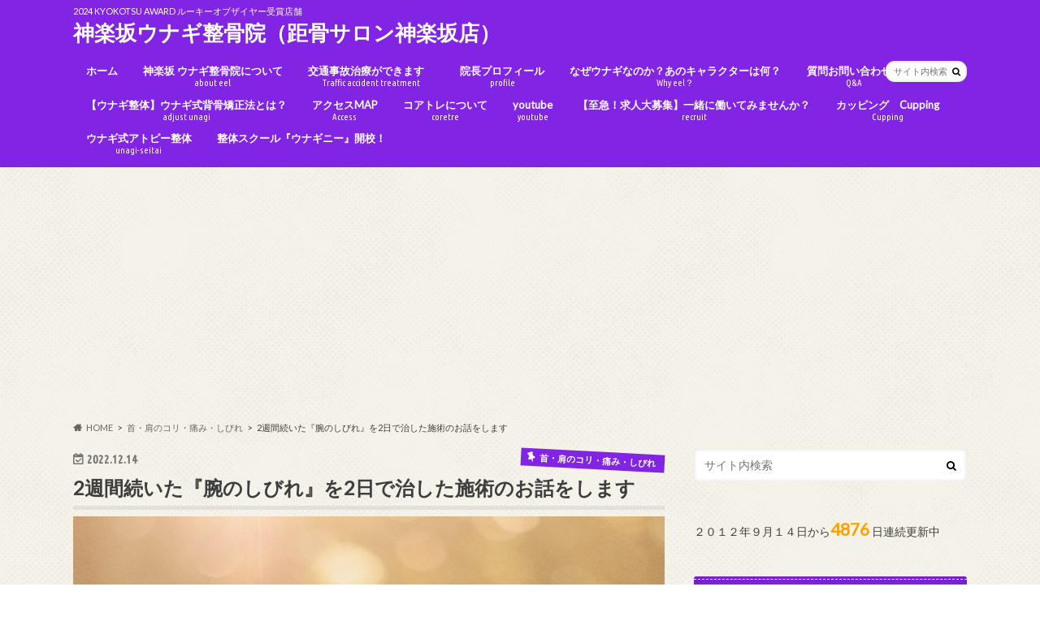

--- FILE ---
content_type: text/html; charset=UTF-8
request_url: https://unahone.com/arm-palsy/
body_size: 96529
content:
<!doctype html>
<html dir="ltr" lang="ja">

<head>
<meta charset="utf-8">
<meta http-equiv="X-UA-Compatible" content="IE=edge">

<meta name="HandheldFriendly" content="True">
<meta name="MobileOptimized" content="320">
<meta name="viewport" content="width=device-width, initial-scale=1.0, minimum-scale=1.0, maximum-scale=1.0, user-scalable=no">


<link rel="pingback" href="https://unahone.com/xmlrpc.php">

<!--[if IE]>
<![endif]-->

<!-- GAタグ -->
<script async src="https://www.googletagmanager.com/gtag/js?id=UA-123512392-1"></script>
<script>
  window.dataLayer = window.dataLayer || [];
  function gtag(){dataLayer.push(arguments);}
  gtag('js', new Date());

  gtag('config', 'UA-123512392-1');
</script>


	<style>img:is([sizes="auto" i], [sizes^="auto," i]) { contain-intrinsic-size: 3000px 1500px }</style>
	
		<!-- All in One SEO 4.9.3 - aioseo.com -->
		<title>2週間続いた『腕のしびれ』を2日で治した施術のお話をします | 神楽坂ウナギ整骨院（距骨サロン神楽坂店）</title>
	<meta name="description" content="人が体を痛めてから受診に至るまでの 期間は千差万別。 【送料無料】お昼寝まくら 枕 睡眠グッズ 手や腕のしびれ" />
	<meta name="robots" content="max-image-preview:large" />
	<meta name="author" content="加藤 隆之"/>
	<link rel="canonical" href="https://unahone.com/arm-palsy/" />
	<meta name="generator" content="All in One SEO (AIOSEO) 4.9.3" />

		<meta name="google-site-verification" content="2WFWmpjxG6YQMzZYlulbL6P5l4xECYQhk0P0SzhtqIk" />
		<script type="application/ld+json" class="aioseo-schema">
			{"@context":"https:\/\/schema.org","@graph":[{"@type":"Article","@id":"https:\/\/unahone.com\/arm-palsy\/#article","name":"2\u9031\u9593\u7d9a\u3044\u305f\u300e\u8155\u306e\u3057\u3073\u308c\u300f\u30922\u65e5\u3067\u6cbb\u3057\u305f\u65bd\u8853\u306e\u304a\u8a71\u3092\u3057\u307e\u3059 | \u795e\u697d\u5742\u30a6\u30ca\u30ae\u6574\u9aa8\u9662\uff08\u8ddd\u9aa8\u30b5\u30ed\u30f3\u795e\u697d\u5742\u5e97\uff09","headline":"2\u9031\u9593\u7d9a\u3044\u305f\u300e\u8155\u306e\u3057\u3073\u308c\u300f\u30922\u65e5\u3067\u6cbb\u3057\u305f\u65bd\u8853\u306e\u304a\u8a71\u3092\u3057\u307e\u3059","author":{"@id":"https:\/\/unahone.com\/author\/unahonekun\/#author"},"publisher":{"@id":"https:\/\/unahone.com\/#person"},"image":{"@type":"ImageObject","url":"https:\/\/unahone.com\/wp-content\/uploads\/2022\/12\/dev-benjamin-voIzq8LEdlo-unsplash-scaled.jpg","width":1696,"height":2560},"datePublished":"2022-12-14T13:56:34+09:00","dateModified":"2022-12-14T13:56:34+09:00","inLanguage":"ja","mainEntityOfPage":{"@id":"https:\/\/unahone.com\/arm-palsy\/#webpage"},"isPartOf":{"@id":"https:\/\/unahone.com\/arm-palsy\/#webpage"},"articleSection":"\u9996\u30fb\u80a9\u306e\u30b3\u30ea\u30fb\u75db\u307f\u30fb\u3057\u3073\u308c, \u304a\u3059\u3059\u3081"},{"@type":"BreadcrumbList","@id":"https:\/\/unahone.com\/arm-palsy\/#breadcrumblist","itemListElement":[{"@type":"ListItem","@id":"https:\/\/unahone.com#listItem","position":1,"name":"\u30db\u30fc\u30e0","item":"https:\/\/unahone.com","nextItem":{"@type":"ListItem","@id":"https:\/\/unahone.com\/category\/pain\/#listItem","name":"\u9996\u30fb\u80a9\u306e\u30b3\u30ea\u30fb\u75db\u307f\u30fb\u3057\u3073\u308c"}},{"@type":"ListItem","@id":"https:\/\/unahone.com\/category\/pain\/#listItem","position":2,"name":"\u9996\u30fb\u80a9\u306e\u30b3\u30ea\u30fb\u75db\u307f\u30fb\u3057\u3073\u308c","item":"https:\/\/unahone.com\/category\/pain\/","nextItem":{"@type":"ListItem","@id":"https:\/\/unahone.com\/arm-palsy\/#listItem","name":"2\u9031\u9593\u7d9a\u3044\u305f\u300e\u8155\u306e\u3057\u3073\u308c\u300f\u30922\u65e5\u3067\u6cbb\u3057\u305f\u65bd\u8853\u306e\u304a\u8a71\u3092\u3057\u307e\u3059"},"previousItem":{"@type":"ListItem","@id":"https:\/\/unahone.com#listItem","name":"\u30db\u30fc\u30e0"}},{"@type":"ListItem","@id":"https:\/\/unahone.com\/arm-palsy\/#listItem","position":3,"name":"2\u9031\u9593\u7d9a\u3044\u305f\u300e\u8155\u306e\u3057\u3073\u308c\u300f\u30922\u65e5\u3067\u6cbb\u3057\u305f\u65bd\u8853\u306e\u304a\u8a71\u3092\u3057\u307e\u3059","previousItem":{"@type":"ListItem","@id":"https:\/\/unahone.com\/category\/pain\/#listItem","name":"\u9996\u30fb\u80a9\u306e\u30b3\u30ea\u30fb\u75db\u307f\u30fb\u3057\u3073\u308c"}}]},{"@type":"Person","@id":"https:\/\/unahone.com\/#person","name":"\u52a0\u85e4 \u9686\u4e4b","image":{"@type":"ImageObject","@id":"https:\/\/unahone.com\/arm-palsy\/#personImage","url":"https:\/\/secure.gravatar.com\/avatar\/4e460ca353473aba79540742c35db46bdb9ae33033f38a02ada1ecaa947795b6?s=96&d=mm&r=g","width":96,"height":96,"caption":"\u52a0\u85e4 \u9686\u4e4b"},"sameAs":["https:\/\/www.facebook.com\/takayuki.kato.549","@unahone"]},{"@type":"Person","@id":"https:\/\/unahone.com\/author\/unahonekun\/#author","url":"https:\/\/unahone.com\/author\/unahonekun\/","name":"\u52a0\u85e4 \u9686\u4e4b","image":{"@type":"ImageObject","@id":"https:\/\/unahone.com\/arm-palsy\/#authorImage","url":"https:\/\/secure.gravatar.com\/avatar\/4e460ca353473aba79540742c35db46bdb9ae33033f38a02ada1ecaa947795b6?s=96&d=mm&r=g","width":96,"height":96,"caption":"\u52a0\u85e4 \u9686\u4e4b"},"sameAs":["https:\/\/www.facebook.com\/takayuki.kato.549","@unahone"]},{"@type":"WebPage","@id":"https:\/\/unahone.com\/arm-palsy\/#webpage","url":"https:\/\/unahone.com\/arm-palsy\/","name":"2\u9031\u9593\u7d9a\u3044\u305f\u300e\u8155\u306e\u3057\u3073\u308c\u300f\u30922\u65e5\u3067\u6cbb\u3057\u305f\u65bd\u8853\u306e\u304a\u8a71\u3092\u3057\u307e\u3059 | \u795e\u697d\u5742\u30a6\u30ca\u30ae\u6574\u9aa8\u9662\uff08\u8ddd\u9aa8\u30b5\u30ed\u30f3\u795e\u697d\u5742\u5e97\uff09","description":"\u4eba\u304c\u4f53\u3092\u75db\u3081\u3066\u304b\u3089\u53d7\u8a3a\u306b\u81f3\u308b\u307e\u3067\u306e \u671f\u9593\u306f\u5343\u5dee\u4e07\u5225\u3002 \u3010\u9001\u6599\u7121\u6599\u3011\u304a\u663c\u5bdd\u307e\u304f\u3089 \u6795 \u7761\u7720\u30b0\u30c3\u30ba \u624b\u3084\u8155\u306e\u3057\u3073\u308c","inLanguage":"ja","isPartOf":{"@id":"https:\/\/unahone.com\/#website"},"breadcrumb":{"@id":"https:\/\/unahone.com\/arm-palsy\/#breadcrumblist"},"author":{"@id":"https:\/\/unahone.com\/author\/unahonekun\/#author"},"creator":{"@id":"https:\/\/unahone.com\/author\/unahonekun\/#author"},"image":{"@type":"ImageObject","url":"https:\/\/unahone.com\/wp-content\/uploads\/2022\/12\/dev-benjamin-voIzq8LEdlo-unsplash-scaled.jpg","@id":"https:\/\/unahone.com\/arm-palsy\/#mainImage","width":1696,"height":2560},"primaryImageOfPage":{"@id":"https:\/\/unahone.com\/arm-palsy\/#mainImage"},"datePublished":"2022-12-14T13:56:34+09:00","dateModified":"2022-12-14T13:56:34+09:00"},{"@type":"WebSite","@id":"https:\/\/unahone.com\/#website","url":"https:\/\/unahone.com\/","name":"\u795e\u697d\u5742\u30a6\u30ca\u30ae\u6574\u9aa8\u9662","description":"2024 KYOKOTSU AWARD \u30eb\u30fc\u30ad\u30fc\u30aa\u30d6\u30b6\u30a4\u30e4\u30fc\u53d7\u8cde\u5e97\u8217","inLanguage":"ja","publisher":{"@id":"https:\/\/unahone.com\/#person"}}]}
		</script>
		<!-- All in One SEO -->

<link rel='dns-prefetch' href='//ajax.googleapis.com' />
<link rel='dns-prefetch' href='//www.googletagmanager.com' />
<link rel='dns-prefetch' href='//fonts.googleapis.com' />
<link rel='dns-prefetch' href='//maxcdn.bootstrapcdn.com' />
<link rel='dns-prefetch' href='//pagead2.googlesyndication.com' />
<link rel="alternate" type="application/rss+xml" title="神楽坂ウナギ整骨院（距骨サロン神楽坂店） &raquo; フィード" href="https://unahone.com/feed/" />
<link rel="alternate" type="application/rss+xml" title="神楽坂ウナギ整骨院（距骨サロン神楽坂店） &raquo; コメントフィード" href="https://unahone.com/comments/feed/" />
		<!-- This site uses the Google Analytics by MonsterInsights plugin v8.18 - Using Analytics tracking - https://www.monsterinsights.com/ -->
		<!-- Note: MonsterInsights is not currently configured on this site. The site owner needs to authenticate with Google Analytics in the MonsterInsights settings panel. -->
					<!-- No tracking code set -->
				<!-- / Google Analytics by MonsterInsights -->
		<script type="text/javascript">
/* <![CDATA[ */
window._wpemojiSettings = {"baseUrl":"https:\/\/s.w.org\/images\/core\/emoji\/16.0.1\/72x72\/","ext":".png","svgUrl":"https:\/\/s.w.org\/images\/core\/emoji\/16.0.1\/svg\/","svgExt":".svg","source":{"concatemoji":"https:\/\/unahone.com\/wp-includes\/js\/wp-emoji-release.min.js"}};
/*! This file is auto-generated */
!function(s,n){var o,i,e;function c(e){try{var t={supportTests:e,timestamp:(new Date).valueOf()};sessionStorage.setItem(o,JSON.stringify(t))}catch(e){}}function p(e,t,n){e.clearRect(0,0,e.canvas.width,e.canvas.height),e.fillText(t,0,0);var t=new Uint32Array(e.getImageData(0,0,e.canvas.width,e.canvas.height).data),a=(e.clearRect(0,0,e.canvas.width,e.canvas.height),e.fillText(n,0,0),new Uint32Array(e.getImageData(0,0,e.canvas.width,e.canvas.height).data));return t.every(function(e,t){return e===a[t]})}function u(e,t){e.clearRect(0,0,e.canvas.width,e.canvas.height),e.fillText(t,0,0);for(var n=e.getImageData(16,16,1,1),a=0;a<n.data.length;a++)if(0!==n.data[a])return!1;return!0}function f(e,t,n,a){switch(t){case"flag":return n(e,"\ud83c\udff3\ufe0f\u200d\u26a7\ufe0f","\ud83c\udff3\ufe0f\u200b\u26a7\ufe0f")?!1:!n(e,"\ud83c\udde8\ud83c\uddf6","\ud83c\udde8\u200b\ud83c\uddf6")&&!n(e,"\ud83c\udff4\udb40\udc67\udb40\udc62\udb40\udc65\udb40\udc6e\udb40\udc67\udb40\udc7f","\ud83c\udff4\u200b\udb40\udc67\u200b\udb40\udc62\u200b\udb40\udc65\u200b\udb40\udc6e\u200b\udb40\udc67\u200b\udb40\udc7f");case"emoji":return!a(e,"\ud83e\udedf")}return!1}function g(e,t,n,a){var r="undefined"!=typeof WorkerGlobalScope&&self instanceof WorkerGlobalScope?new OffscreenCanvas(300,150):s.createElement("canvas"),o=r.getContext("2d",{willReadFrequently:!0}),i=(o.textBaseline="top",o.font="600 32px Arial",{});return e.forEach(function(e){i[e]=t(o,e,n,a)}),i}function t(e){var t=s.createElement("script");t.src=e,t.defer=!0,s.head.appendChild(t)}"undefined"!=typeof Promise&&(o="wpEmojiSettingsSupports",i=["flag","emoji"],n.supports={everything:!0,everythingExceptFlag:!0},e=new Promise(function(e){s.addEventListener("DOMContentLoaded",e,{once:!0})}),new Promise(function(t){var n=function(){try{var e=JSON.parse(sessionStorage.getItem(o));if("object"==typeof e&&"number"==typeof e.timestamp&&(new Date).valueOf()<e.timestamp+604800&&"object"==typeof e.supportTests)return e.supportTests}catch(e){}return null}();if(!n){if("undefined"!=typeof Worker&&"undefined"!=typeof OffscreenCanvas&&"undefined"!=typeof URL&&URL.createObjectURL&&"undefined"!=typeof Blob)try{var e="postMessage("+g.toString()+"("+[JSON.stringify(i),f.toString(),p.toString(),u.toString()].join(",")+"));",a=new Blob([e],{type:"text/javascript"}),r=new Worker(URL.createObjectURL(a),{name:"wpTestEmojiSupports"});return void(r.onmessage=function(e){c(n=e.data),r.terminate(),t(n)})}catch(e){}c(n=g(i,f,p,u))}t(n)}).then(function(e){for(var t in e)n.supports[t]=e[t],n.supports.everything=n.supports.everything&&n.supports[t],"flag"!==t&&(n.supports.everythingExceptFlag=n.supports.everythingExceptFlag&&n.supports[t]);n.supports.everythingExceptFlag=n.supports.everythingExceptFlag&&!n.supports.flag,n.DOMReady=!1,n.readyCallback=function(){n.DOMReady=!0}}).then(function(){return e}).then(function(){var e;n.supports.everything||(n.readyCallback(),(e=n.source||{}).concatemoji?t(e.concatemoji):e.wpemoji&&e.twemoji&&(t(e.twemoji),t(e.wpemoji)))}))}((window,document),window._wpemojiSettings);
/* ]]> */
</script>
<link rel='stylesheet' id='sb_instagram_styles-css' href='https://unahone.com/wp-content/plugins/instagram-feed/css/sbi-styles.min.css' type='text/css' media='all' />
<style id='wp-emoji-styles-inline-css' type='text/css'>

	img.wp-smiley, img.emoji {
		display: inline !important;
		border: none !important;
		box-shadow: none !important;
		height: 1em !important;
		width: 1em !important;
		margin: 0 0.07em !important;
		vertical-align: -0.1em !important;
		background: none !important;
		padding: 0 !important;
	}
</style>
<link rel='stylesheet' id='wp-block-library-css' href='https://unahone.com/wp-includes/css/dist/block-library/style.min.css' type='text/css' media='all' />
<style id='classic-theme-styles-inline-css' type='text/css'>
/*! This file is auto-generated */
.wp-block-button__link{color:#fff;background-color:#32373c;border-radius:9999px;box-shadow:none;text-decoration:none;padding:calc(.667em + 2px) calc(1.333em + 2px);font-size:1.125em}.wp-block-file__button{background:#32373c;color:#fff;text-decoration:none}
</style>
<link rel='stylesheet' id='aioseo/css/src/vue/standalone/blocks/table-of-contents/global.scss-css' href='https://unahone.com/wp-content/plugins/all-in-one-seo-pack/dist/Lite/assets/css/table-of-contents/global.e90f6d47.css' type='text/css' media='all' />
<style id='global-styles-inline-css' type='text/css'>
:root{--wp--preset--aspect-ratio--square: 1;--wp--preset--aspect-ratio--4-3: 4/3;--wp--preset--aspect-ratio--3-4: 3/4;--wp--preset--aspect-ratio--3-2: 3/2;--wp--preset--aspect-ratio--2-3: 2/3;--wp--preset--aspect-ratio--16-9: 16/9;--wp--preset--aspect-ratio--9-16: 9/16;--wp--preset--color--black: #000000;--wp--preset--color--cyan-bluish-gray: #abb8c3;--wp--preset--color--white: #ffffff;--wp--preset--color--pale-pink: #f78da7;--wp--preset--color--vivid-red: #cf2e2e;--wp--preset--color--luminous-vivid-orange: #ff6900;--wp--preset--color--luminous-vivid-amber: #fcb900;--wp--preset--color--light-green-cyan: #7bdcb5;--wp--preset--color--vivid-green-cyan: #00d084;--wp--preset--color--pale-cyan-blue: #8ed1fc;--wp--preset--color--vivid-cyan-blue: #0693e3;--wp--preset--color--vivid-purple: #9b51e0;--wp--preset--gradient--vivid-cyan-blue-to-vivid-purple: linear-gradient(135deg,rgba(6,147,227,1) 0%,rgb(155,81,224) 100%);--wp--preset--gradient--light-green-cyan-to-vivid-green-cyan: linear-gradient(135deg,rgb(122,220,180) 0%,rgb(0,208,130) 100%);--wp--preset--gradient--luminous-vivid-amber-to-luminous-vivid-orange: linear-gradient(135deg,rgba(252,185,0,1) 0%,rgba(255,105,0,1) 100%);--wp--preset--gradient--luminous-vivid-orange-to-vivid-red: linear-gradient(135deg,rgba(255,105,0,1) 0%,rgb(207,46,46) 100%);--wp--preset--gradient--very-light-gray-to-cyan-bluish-gray: linear-gradient(135deg,rgb(238,238,238) 0%,rgb(169,184,195) 100%);--wp--preset--gradient--cool-to-warm-spectrum: linear-gradient(135deg,rgb(74,234,220) 0%,rgb(151,120,209) 20%,rgb(207,42,186) 40%,rgb(238,44,130) 60%,rgb(251,105,98) 80%,rgb(254,248,76) 100%);--wp--preset--gradient--blush-light-purple: linear-gradient(135deg,rgb(255,206,236) 0%,rgb(152,150,240) 100%);--wp--preset--gradient--blush-bordeaux: linear-gradient(135deg,rgb(254,205,165) 0%,rgb(254,45,45) 50%,rgb(107,0,62) 100%);--wp--preset--gradient--luminous-dusk: linear-gradient(135deg,rgb(255,203,112) 0%,rgb(199,81,192) 50%,rgb(65,88,208) 100%);--wp--preset--gradient--pale-ocean: linear-gradient(135deg,rgb(255,245,203) 0%,rgb(182,227,212) 50%,rgb(51,167,181) 100%);--wp--preset--gradient--electric-grass: linear-gradient(135deg,rgb(202,248,128) 0%,rgb(113,206,126) 100%);--wp--preset--gradient--midnight: linear-gradient(135deg,rgb(2,3,129) 0%,rgb(40,116,252) 100%);--wp--preset--font-size--small: 13px;--wp--preset--font-size--medium: 20px;--wp--preset--font-size--large: 36px;--wp--preset--font-size--x-large: 42px;--wp--preset--spacing--20: 0.44rem;--wp--preset--spacing--30: 0.67rem;--wp--preset--spacing--40: 1rem;--wp--preset--spacing--50: 1.5rem;--wp--preset--spacing--60: 2.25rem;--wp--preset--spacing--70: 3.38rem;--wp--preset--spacing--80: 5.06rem;--wp--preset--shadow--natural: 6px 6px 9px rgba(0, 0, 0, 0.2);--wp--preset--shadow--deep: 12px 12px 50px rgba(0, 0, 0, 0.4);--wp--preset--shadow--sharp: 6px 6px 0px rgba(0, 0, 0, 0.2);--wp--preset--shadow--outlined: 6px 6px 0px -3px rgba(255, 255, 255, 1), 6px 6px rgba(0, 0, 0, 1);--wp--preset--shadow--crisp: 6px 6px 0px rgba(0, 0, 0, 1);}:where(.is-layout-flex){gap: 0.5em;}:where(.is-layout-grid){gap: 0.5em;}body .is-layout-flex{display: flex;}.is-layout-flex{flex-wrap: wrap;align-items: center;}.is-layout-flex > :is(*, div){margin: 0;}body .is-layout-grid{display: grid;}.is-layout-grid > :is(*, div){margin: 0;}:where(.wp-block-columns.is-layout-flex){gap: 2em;}:where(.wp-block-columns.is-layout-grid){gap: 2em;}:where(.wp-block-post-template.is-layout-flex){gap: 1.25em;}:where(.wp-block-post-template.is-layout-grid){gap: 1.25em;}.has-black-color{color: var(--wp--preset--color--black) !important;}.has-cyan-bluish-gray-color{color: var(--wp--preset--color--cyan-bluish-gray) !important;}.has-white-color{color: var(--wp--preset--color--white) !important;}.has-pale-pink-color{color: var(--wp--preset--color--pale-pink) !important;}.has-vivid-red-color{color: var(--wp--preset--color--vivid-red) !important;}.has-luminous-vivid-orange-color{color: var(--wp--preset--color--luminous-vivid-orange) !important;}.has-luminous-vivid-amber-color{color: var(--wp--preset--color--luminous-vivid-amber) !important;}.has-light-green-cyan-color{color: var(--wp--preset--color--light-green-cyan) !important;}.has-vivid-green-cyan-color{color: var(--wp--preset--color--vivid-green-cyan) !important;}.has-pale-cyan-blue-color{color: var(--wp--preset--color--pale-cyan-blue) !important;}.has-vivid-cyan-blue-color{color: var(--wp--preset--color--vivid-cyan-blue) !important;}.has-vivid-purple-color{color: var(--wp--preset--color--vivid-purple) !important;}.has-black-background-color{background-color: var(--wp--preset--color--black) !important;}.has-cyan-bluish-gray-background-color{background-color: var(--wp--preset--color--cyan-bluish-gray) !important;}.has-white-background-color{background-color: var(--wp--preset--color--white) !important;}.has-pale-pink-background-color{background-color: var(--wp--preset--color--pale-pink) !important;}.has-vivid-red-background-color{background-color: var(--wp--preset--color--vivid-red) !important;}.has-luminous-vivid-orange-background-color{background-color: var(--wp--preset--color--luminous-vivid-orange) !important;}.has-luminous-vivid-amber-background-color{background-color: var(--wp--preset--color--luminous-vivid-amber) !important;}.has-light-green-cyan-background-color{background-color: var(--wp--preset--color--light-green-cyan) !important;}.has-vivid-green-cyan-background-color{background-color: var(--wp--preset--color--vivid-green-cyan) !important;}.has-pale-cyan-blue-background-color{background-color: var(--wp--preset--color--pale-cyan-blue) !important;}.has-vivid-cyan-blue-background-color{background-color: var(--wp--preset--color--vivid-cyan-blue) !important;}.has-vivid-purple-background-color{background-color: var(--wp--preset--color--vivid-purple) !important;}.has-black-border-color{border-color: var(--wp--preset--color--black) !important;}.has-cyan-bluish-gray-border-color{border-color: var(--wp--preset--color--cyan-bluish-gray) !important;}.has-white-border-color{border-color: var(--wp--preset--color--white) !important;}.has-pale-pink-border-color{border-color: var(--wp--preset--color--pale-pink) !important;}.has-vivid-red-border-color{border-color: var(--wp--preset--color--vivid-red) !important;}.has-luminous-vivid-orange-border-color{border-color: var(--wp--preset--color--luminous-vivid-orange) !important;}.has-luminous-vivid-amber-border-color{border-color: var(--wp--preset--color--luminous-vivid-amber) !important;}.has-light-green-cyan-border-color{border-color: var(--wp--preset--color--light-green-cyan) !important;}.has-vivid-green-cyan-border-color{border-color: var(--wp--preset--color--vivid-green-cyan) !important;}.has-pale-cyan-blue-border-color{border-color: var(--wp--preset--color--pale-cyan-blue) !important;}.has-vivid-cyan-blue-border-color{border-color: var(--wp--preset--color--vivid-cyan-blue) !important;}.has-vivid-purple-border-color{border-color: var(--wp--preset--color--vivid-purple) !important;}.has-vivid-cyan-blue-to-vivid-purple-gradient-background{background: var(--wp--preset--gradient--vivid-cyan-blue-to-vivid-purple) !important;}.has-light-green-cyan-to-vivid-green-cyan-gradient-background{background: var(--wp--preset--gradient--light-green-cyan-to-vivid-green-cyan) !important;}.has-luminous-vivid-amber-to-luminous-vivid-orange-gradient-background{background: var(--wp--preset--gradient--luminous-vivid-amber-to-luminous-vivid-orange) !important;}.has-luminous-vivid-orange-to-vivid-red-gradient-background{background: var(--wp--preset--gradient--luminous-vivid-orange-to-vivid-red) !important;}.has-very-light-gray-to-cyan-bluish-gray-gradient-background{background: var(--wp--preset--gradient--very-light-gray-to-cyan-bluish-gray) !important;}.has-cool-to-warm-spectrum-gradient-background{background: var(--wp--preset--gradient--cool-to-warm-spectrum) !important;}.has-blush-light-purple-gradient-background{background: var(--wp--preset--gradient--blush-light-purple) !important;}.has-blush-bordeaux-gradient-background{background: var(--wp--preset--gradient--blush-bordeaux) !important;}.has-luminous-dusk-gradient-background{background: var(--wp--preset--gradient--luminous-dusk) !important;}.has-pale-ocean-gradient-background{background: var(--wp--preset--gradient--pale-ocean) !important;}.has-electric-grass-gradient-background{background: var(--wp--preset--gradient--electric-grass) !important;}.has-midnight-gradient-background{background: var(--wp--preset--gradient--midnight) !important;}.has-small-font-size{font-size: var(--wp--preset--font-size--small) !important;}.has-medium-font-size{font-size: var(--wp--preset--font-size--medium) !important;}.has-large-font-size{font-size: var(--wp--preset--font-size--large) !important;}.has-x-large-font-size{font-size: var(--wp--preset--font-size--x-large) !important;}
:where(.wp-block-post-template.is-layout-flex){gap: 1.25em;}:where(.wp-block-post-template.is-layout-grid){gap: 1.25em;}
:where(.wp-block-columns.is-layout-flex){gap: 2em;}:where(.wp-block-columns.is-layout-grid){gap: 2em;}
:root :where(.wp-block-pullquote){font-size: 1.5em;line-height: 1.6;}
</style>
<link rel='stylesheet' id='contact-form-7-css' href='https://unahone.com/wp-content/plugins/contact-form-7/includes/css/styles.css' type='text/css' media='all' />
<link rel='stylesheet' id='ctf_styles-css' href='https://unahone.com/wp-content/plugins/custom-twitter-feeds/css/ctf-styles.min.css' type='text/css' media='all' />
<link rel='stylesheet' id='style-css' href='https://unahone.com/wp-content/themes/hummingbird/style.css' type='text/css' media='all' />
<link rel='stylesheet' id='animate-css' href='https://unahone.com/wp-content/themes/hummingbird/library/css/animate.min.css' type='text/css' media='all' />
<link rel='stylesheet' id='shortcode-css' href='https://unahone.com/wp-content/themes/hummingbird/library/css/shortcode.css' type='text/css' media='all' />
<link rel='stylesheet' id='gf_Ubuntu-css' href='//fonts.googleapis.com/css?family=Ubuntu+Condensed' type='text/css' media='all' />
<link rel='stylesheet' id='gf_Lato-css' href='//fonts.googleapis.com/css?family=Lato' type='text/css' media='all' />
<link rel='stylesheet' id='fontawesome-css' href='//maxcdn.bootstrapcdn.com/font-awesome/4.6.0/css/font-awesome.min.css' type='text/css' media='all' />
<script type="text/javascript" src="//ajax.googleapis.com/ajax/libs/jquery/1.12.4/jquery.min.js" id="jquery-js"></script>

<!-- Google アナリティクス スニペット (Site Kit が追加) -->
<script type="text/javascript" src="https://www.googletagmanager.com/gtag/js?id=GT-W6VZBQS" id="google_gtagjs-js" async></script>
<script type="text/javascript" id="google_gtagjs-js-after">
/* <![CDATA[ */
window.dataLayer = window.dataLayer || [];function gtag(){dataLayer.push(arguments);}
gtag('set', 'linker', {"domains":["unahone.com"]} );
gtag("js", new Date());
gtag("set", "developer_id.dZTNiMT", true);
gtag("config", "GT-W6VZBQS");
/* ]]> */
</script>

<!-- (ここまで) Google アナリティクス スニペット (Site Kit が追加) -->
<link rel="https://api.w.org/" href="https://unahone.com/wp-json/" /><link rel="alternate" title="JSON" type="application/json" href="https://unahone.com/wp-json/wp/v2/posts/28283" /><link rel='shortlink' href='https://unahone.com/?p=28283' />
<link rel="alternate" title="oEmbed (JSON)" type="application/json+oembed" href="https://unahone.com/wp-json/oembed/1.0/embed?url=https%3A%2F%2Funahone.com%2Farm-palsy%2F" />
<link rel="alternate" title="oEmbed (XML)" type="text/xml+oembed" href="https://unahone.com/wp-json/oembed/1.0/embed?url=https%3A%2F%2Funahone.com%2Farm-palsy%2F&#038;format=xml" />
<meta name="generator" content="Site Kit by Google 1.104.0" /><style type="text/css">
body{color: #3E3E3E;}
a{color: #000000;}
a:hover{color: #E69B9B;}
#main article footer .post-categories li a,#main article footer .tags a{  background: #000000;  border:1px solid #000000;}
#main article footer .tags a{color:#000000; background: none;}
#main article footer .post-categories li a:hover,#main article footer .tags a:hover{ background:#E69B9B;  border-color:#E69B9B;}
input[type="text"],input[type="password"],input[type="datetime"],input[type="datetime-local"],input[type="date"],input[type="month"],input[type="time"],input[type="week"],input[type="number"],input[type="email"],input[type="url"],input[type="search"],input[type="tel"],input[type="color"],select,textarea,.field { background-color: #FFFFFF;}
/*ヘッダー*/
.header{background: #8224e3; color: #ffffff;}
#logo a,.nav li a,.nav_btn{color: #ffffff;}
#logo a:hover,.nav li a:hover{color:#FFFF00;}
@media only screen and (min-width: 768px) {
.nav ul {background: #0E0E0E;}
.nav li ul.sub-menu li a{color: #BAB4B0;}
}
/*メインエリア*/
.widgettitle {background: #8224e3; color:  #ffffff;}
.widget li a:after{color: #8224e3!important;}
/* 投稿ページ */
.entry-content h2{background: #8224e3;}
.entry-content h3{border-color: #8224e3;}
.entry-content ul li:before{ background: #8224e3;}
.entry-content ol li:before{ background: #8224e3;}
/* カテゴリーラベル */
.post-list-card .post-list .eyecatch .cat-name,.top-post-list .post-list .eyecatch .cat-name,.byline .cat-name,.single .authorbox .author-newpost li .cat-name,.related-box li .cat-name,#top_carousel .cat-name{background: #8224e3; color:  #ffffff;}
/* CTA */
.cta-inner{ background: #0E0E0E;}
/* ボタンの色 */
.btn-wrap a{background: #000000;border: 1px solid #000000;}
.btn-wrap a:hover{background: #E69B9B;}
.btn-wrap.simple a{border:1px solid #000000;color:#000000;}
.btn-wrap.simple a:hover{background:#000000;}
.readmore a{border:1px solid #000000;color:#000000;}
.readmore a:hover{background:#000000;color:#fff;}
/* サイドバー */
.widget a{text-decoration:none; color:#666666;}
.widget a:hover{color:#999999;}
/*フッター*/
#footer-top{background-color: #0E0E0E; color: #CACACA;}
.footer a,#footer-top a{color: #BAB4B0;}
#footer-top .widgettitle{color: #CACACA;}
.footer {background-color: #0E0E0E;color: #CACACA;}
.footer-links li:before{ color: #8224e3;}
/* ページネーション */
.pagination a, .pagination span,.page-links a{border-color: #000000; color: #000000;}
.pagination .current,.pagination .current:hover,.page-links ul > li > span{background-color: #000000; border-color: #000000;}
.pagination a:hover, .pagination a:focus,.page-links a:hover, .page-links a:focus{background-color: #000000; color: #fff;}
/* OTHER */
ul.wpp-list li a:before{background: #8224e3;color: #ffffff;}
.blue-btn, .comment-reply-link, #submit { background-color: #000000; }
.blue-btn:hover, .comment-reply-link:hover, #submit:hover, .blue-btn:focus, .comment-reply-link:focus, #submit:focus {background-color: #E69B9B; }
</style>

<!-- Google AdSense スニペット (Site Kit が追加) -->
<meta name="google-adsense-platform-account" content="ca-host-pub-2644536267352236">
<meta name="google-adsense-platform-domain" content="sitekit.withgoogle.com">
<!-- (ここまで) Google AdSense スニペット (Site Kit が追加) -->
<style type="text/css" id="custom-background-css">
body.custom-background { background-image: url("https://unahone.com/wp-content/themes/hummingbird/library/images/body_bg01.png"); background-position: left top; background-size: auto; background-repeat: repeat; background-attachment: scroll; }
</style>
	
<!-- Google AdSense スニペット (Site Kit が追加) -->
<script type="text/javascript" async="async" src="https://pagead2.googlesyndication.com/pagead/js/adsbygoogle.js?client=ca-pub-5183592389611958&amp;host=ca-host-pub-2644536267352236" crossorigin="anonymous"></script>

<!-- (ここまで) Google AdSense スニペット (Site Kit が追加) -->
<link rel="icon" href="https://unahone.com/wp-content/uploads/2015/10/cropped-i院長-32x32.jpg" sizes="32x32" />
<link rel="icon" href="https://unahone.com/wp-content/uploads/2015/10/cropped-i院長-192x192.jpg" sizes="192x192" />
<link rel="apple-touch-icon" href="https://unahone.com/wp-content/uploads/2015/10/cropped-i院長-180x180.jpg" />
<meta name="msapplication-TileImage" content="https://unahone.com/wp-content/uploads/2015/10/cropped-i院長-270x270.jpg" />
</head>

<body class="wp-singular post-template-default single single-post postid-28283 single-format-standard custom-background wp-theme-hummingbird">

<div id="container" class=" ">

<header class="header" role="banner">
<div id="inner-header" class="wrap cf">
<p class="site_description">2024 KYOKOTSU AWARD ルーキーオブザイヤー受賞店舗</p><div id="logo" class="gf">
				<p class="h1 text"><a href="https://unahone.com" rel="nofollow">神楽坂ウナギ整骨院（距骨サロン神楽坂店）</a></p>
	</div>

<nav id="g_nav" role="navigation">
<form role="search" method="get" id="searchform" class="searchform" action="https://unahone.com/">
<div>
<label for="s" class="screen-reader-text"></label>
<input type="search" id="s" name="s" value="" placeholder="サイト内検索" /><button type="submit" id="searchsubmit" ><i class="fa fa-search"></i></button>
</div>
</form>
<ul id="menu-%e3%82%aa%e3%83%aa%e3%82%b8%e3%83%8a%e3%83%ab%e3%83%a1%e3%83%8b%e3%83%a5%e3%83%bc" class="nav top-nav cf"><li id="menu-item-26425" class="menu-item menu-item-type-custom menu-item-object-custom menu-item-home menu-item-26425"><a href="https://unahone.com/">ホーム<span class="gf"></span></a></li>
<li id="menu-item-8797" class="menu-item menu-item-type-post_type menu-item-object-page menu-item-8797"><a href="https://unahone.com/about/">神楽坂 ウナギ整骨院について<span class="gf">about eel</span></a></li>
<li id="menu-item-8793" class="menu-item menu-item-type-post_type menu-item-object-page menu-item-8793"><a href="https://unahone.com/atraffic-accident-treatment-cure/">交通事故治療ができます　<span class="gf">Traffic accident treatment</span></a></li>
<li id="menu-item-8798" class="menu-item menu-item-type-post_type menu-item-object-page menu-item-8798"><a href="https://unahone.com/profile/">院長プロフィール<span class="gf">profile</span></a></li>
<li id="menu-item-8796" class="menu-item menu-item-type-post_type menu-item-object-page menu-item-8796"><a href="https://unahone.com/why-ell/">なぜウナギなのか？あのキャラクターは何？<span class="gf">Why eel？</span></a></li>
<li id="menu-item-8794" class="menu-item menu-item-type-post_type menu-item-object-page menu-item-8794"><a href="https://unahone.com/question/">質問お問い合わせ　<span class="gf">Q&#038;A</span></a></li>
<li id="menu-item-10879" class="menu-item menu-item-type-post_type menu-item-object-page menu-item-10879"><a href="https://unahone.com/?page_id=10875">【ウナギ整体】ウナギ式背骨矯正法とは？<span class="gf">adjust unagi</span></a></li>
<li id="menu-item-8792" class="menu-item menu-item-type-post_type menu-item-object-page menu-item-8792"><a href="https://unahone.com/map/">アクセスMAP<span class="gf">Access</span></a></li>
<li id="menu-item-14324" class="menu-item menu-item-type-post_type menu-item-object-page menu-item-14324"><a href="https://unahone.com/core-tre/">コアトレについて<span class="gf">coretre</span></a></li>
<li id="menu-item-14331" class="menu-item menu-item-type-post_type menu-item-object-page menu-item-14331"><a href="https://unahone.com/youtube/">youtube<span class="gf">youtube</span></a></li>
<li id="menu-item-15494" class="menu-item menu-item-type-post_type menu-item-object-page menu-item-15494"><a href="https://unahone.com/recruit/">【至急！求人大募集】一緒に働いてみませんか？<span class="gf">recruit</span></a></li>
<li id="menu-item-17625" class="menu-item menu-item-type-post_type menu-item-object-page menu-item-17625"><a href="https://unahone.com/cupping/">カッピング　Cupping<span class="gf">Cupping</span></a></li>
<li id="menu-item-26896" class="menu-item menu-item-type-post_type menu-item-object-page menu-item-26896"><a href="https://unahone.com/atopy/">ウナギ式アトピー整体<span class="gf">unagi-seitai</span></a></li>
<li id="menu-item-27426" class="menu-item menu-item-type-post_type menu-item-object-page menu-item-27426"><a href="https://unahone.com/unaginy/">整体スクール『ウナギニー』開校！<span class="gf"></span></a></li>
</ul></nav>
<button id="drawerBtn" class="nav_btn"></button>
<script type="text/javascript">
jQuery(function( $ ){
var menu = $('#g_nav'),
    menuBtn = $('#drawerBtn'),
    body = $(document.body),     
    menuWidth = menu.outerWidth();                
     
    menuBtn.on('click', function(){
    body.toggleClass('open');
        if(body.hasClass('open')){
            body.animate({'left' : menuWidth }, 300);            
            menu.animate({'left' : 0 }, 300);                    
        } else {
            menu.animate({'left' : -menuWidth }, 300);
            body.animate({'left' : 0 }, 300);            
        }             
    });
});    
</script>

</div>
</header>
<div id="breadcrumb" class="breadcrumb inner wrap cf"><ul itemscope itemtype="http://schema.org/BreadcrumbList"><li itemprop="itemListElement" itemscope itemtype="http://schema.org/ListItem" class="bc_homelink"><a itemprop="item" href="https://unahone.com/"><span itemprop="name">HOME</span></a><meta itemprop="position" content="1" /></li><li itemprop="itemListElement" itemscope itemtype="http://schema.org/ListItem"><a itemprop="item" href="https://unahone.com/category/pain/"><span itemprop="name">首・肩のコリ・痛み・しびれ</span></a><meta itemprop="position" content="2" /></li><li itemprop="itemListElement" itemscope itemtype="http://schema.org/ListItem" class="bc_posttitle"><span itemprop="name">2週間続いた『腕のしびれ』を2日で治した施術のお話をします</span><meta itemprop="position" content="3" /></li></ul></div>
<div id="content">
<div id="inner-content" class="wrap cf">

<main id="main" class="m-all t-all d-5of7 cf" role="main">
<article id="post-28283" class="cf post-28283 post type-post status-publish format-standard has-post-thumbnail hentry category-pain tag-pickup" role="article">
<header class="article-header entry-header animated fadeInDown">
<p class="byline entry-meta vcard cf">
<time class="date gf entry-date updated"  datetime="2022-12-14">2022.12.14</time>

<span class="cat-name cat-id-16">首・肩のコリ・痛み・しびれ</span><span class="writer" style="display: none;"><span class="name author"><span class="fn">加藤 隆之</span></span></span>
</p>
<h1 class="entry-title single-title" itemprop="headline" rel="bookmark">2週間続いた『腕のしびれ』を2日で治した施術のお話をします</h1>
<figure class="eyecatch animated fadeInUp">
<img width="728" height="1099" src="https://unahone.com/wp-content/uploads/2022/12/dev-benjamin-voIzq8LEdlo-unsplash-728x1099.jpg" class="attachment-single-thum size-single-thum wp-post-image" alt="" decoding="async" fetchpriority="high" srcset="https://unahone.com/wp-content/uploads/2022/12/dev-benjamin-voIzq8LEdlo-unsplash-728x1099.jpg 728w, https://unahone.com/wp-content/uploads/2022/12/dev-benjamin-voIzq8LEdlo-unsplash-199x300.jpg 199w, https://unahone.com/wp-content/uploads/2022/12/dev-benjamin-voIzq8LEdlo-unsplash-678x1024.jpg 678w, https://unahone.com/wp-content/uploads/2022/12/dev-benjamin-voIzq8LEdlo-unsplash-768x1160.jpg 768w, https://unahone.com/wp-content/uploads/2022/12/dev-benjamin-voIzq8LEdlo-unsplash-1017x1536.jpg 1017w, https://unahone.com/wp-content/uploads/2022/12/dev-benjamin-voIzq8LEdlo-unsplash-1356x2048.jpg 1356w, https://unahone.com/wp-content/uploads/2022/12/dev-benjamin-voIzq8LEdlo-unsplash-scaled.jpg 1696w" sizes="(max-width: 728px) 100vw, 728px" /></figure>
<div class="share short">
<div class="sns">
<ul class="cf">

<li class="twitter"> 
<a target="blank" href="//twitter.com/intent/tweet?url=https%3A%2F%2Funahone.com%2Farm-palsy%2F&text=2%E9%80%B1%E9%96%93%E7%B6%9A%E3%81%84%E3%81%9F%E3%80%8E%E8%85%95%E3%81%AE%E3%81%97%E3%81%B3%E3%82%8C%E3%80%8F%E3%82%922%E6%97%A5%E3%81%A7%E6%B2%BB%E3%81%97%E3%81%9F%E6%96%BD%E8%A1%93%E3%81%AE%E3%81%8A%E8%A9%B1%E3%82%92%E3%81%97%E3%81%BE%E3%81%99&via=@unahone&tw_p=tweetbutton" onclick="window.open(this.href, 'tweetwindow', 'width=550, height=450,personalbar=0,toolbar=0,scrollbars=1,resizable=1'); return false;"><span class="text">ポスト</span><span class="count"></span></a>
</li>

<li class="facebook">
<a href="//www.facebook.com/sharer.php?src=bm&u=https%3A%2F%2Funahone.com%2Farm-palsy%2F&t=2%E9%80%B1%E9%96%93%E7%B6%9A%E3%81%84%E3%81%9F%E3%80%8E%E8%85%95%E3%81%AE%E3%81%97%E3%81%B3%E3%82%8C%E3%80%8F%E3%82%922%E6%97%A5%E3%81%A7%E6%B2%BB%E3%81%97%E3%81%9F%E6%96%BD%E8%A1%93%E3%81%AE%E3%81%8A%E8%A9%B1%E3%82%92%E3%81%97%E3%81%BE%E3%81%99" onclick="javascript:window.open(this.href, '', 'menubar=no,toolbar=no,resizable=yes,scrollbars=yes,height=300,width=600');return false;"><i class="fa fa-facebook"></i><span class="text">シェア</span><span class="count"></span></a>
</li>


<li class="hatebu">       
<a href="//b.hatena.ne.jp/add?mode=confirm&url=https://unahone.com/arm-palsy/&title=2%E9%80%B1%E9%96%93%E7%B6%9A%E3%81%84%E3%81%9F%E3%80%8E%E8%85%95%E3%81%AE%E3%81%97%E3%81%B3%E3%82%8C%E3%80%8F%E3%82%922%E6%97%A5%E3%81%A7%E6%B2%BB%E3%81%97%E3%81%9F%E6%96%BD%E8%A1%93%E3%81%AE%E3%81%8A%E8%A9%B1%E3%82%92%E3%81%97%E3%81%BE%E3%81%99" onclick="window.open(this.href, 'HBwindow', 'width=600, height=400, menubar=no, toolbar=no, scrollbars=yes'); return false;" target="_blank"><span class="text">はてブ</span><span class="count"></span></a>
</li>

<li class="line">
<a href="//line.me/R/msg/text/?2%E9%80%B1%E9%96%93%E7%B6%9A%E3%81%84%E3%81%9F%E3%80%8E%E8%85%95%E3%81%AE%E3%81%97%E3%81%B3%E3%82%8C%E3%80%8F%E3%82%922%E6%97%A5%E3%81%A7%E6%B2%BB%E3%81%97%E3%81%9F%E6%96%BD%E8%A1%93%E3%81%AE%E3%81%8A%E8%A9%B1%E3%82%92%E3%81%97%E3%81%BE%E3%81%99%0Ahttps%3A%2F%2Funahone.com%2Farm-palsy%2F" target="_blank"><span class="text">送る</span></a>
</li>


<li class="pocket">
<a href="//getpocket.com/edit?url=https://unahone.com/arm-palsy/&title=2週間続いた『腕のしびれ』を2日で治した施術のお話をします" onclick="window.open(this.href, 'FBwindow', 'width=550, height=350, menubar=no, toolbar=no, scrollbars=yes'); return false;"><i class="fa fa-get-pocket"></i><span class="text">Pocket</span><span class="count"></span></a></li>
</ul>
</div> 
</div></header>

<section class="entry-content cf">


<div class="titleunder">
<div id="text-43" class="widget widget_text">			<div class="textwidget"><script async src="//pagead2.googlesyndication.com/pagead/js/adsbygoogle.js"></script>
<!-- unahone3 -->
<ins class="adsbygoogle"
     style="display:inline-block;width:468px;height:60px"
     data-ad-client="ca-pub-5183592389611958"
     data-ad-slot="3237801821"></ins>
<script>
(adsbygoogle = window.adsbygoogle || []).push({});
</script></div>
		</div></div>

<a href="https://unahone.com/wp-content/uploads/2022/12/dev-benjamin-voIzq8LEdlo-unsplash-scaled.jpg"><img decoding="async" class="alignnone size-medium wp-image-28284" src="https://unahone.com/wp-content/uploads/2022/12/dev-benjamin-voIzq8LEdlo-unsplash-199x300.jpg" alt="" width="199" height="300" srcset="https://unahone.com/wp-content/uploads/2022/12/dev-benjamin-voIzq8LEdlo-unsplash-199x300.jpg 199w, https://unahone.com/wp-content/uploads/2022/12/dev-benjamin-voIzq8LEdlo-unsplash-678x1024.jpg 678w, https://unahone.com/wp-content/uploads/2022/12/dev-benjamin-voIzq8LEdlo-unsplash-768x1160.jpg 768w, https://unahone.com/wp-content/uploads/2022/12/dev-benjamin-voIzq8LEdlo-unsplash-1017x1536.jpg 1017w, https://unahone.com/wp-content/uploads/2022/12/dev-benjamin-voIzq8LEdlo-unsplash-1356x2048.jpg 1356w, https://unahone.com/wp-content/uploads/2022/12/dev-benjamin-voIzq8LEdlo-unsplash-728x1099.jpg 728w, https://unahone.com/wp-content/uploads/2022/12/dev-benjamin-voIzq8LEdlo-unsplash-scaled.jpg 1696w" sizes="(max-width: 199px) 100vw, 199px" /></a>
<p>人が体を痛めてから受診に至るまでの<br />
期間は千差万別。</p>
<table style="border: 1px solid #ccc; width: 300px;" border="0" cellspacing="0" cellpadding="0">
<tbody>
<tr style="border-style: none;">
<td style="vertical-align: top; border-style: none; padding: 10px; width: 108px;"><a href="https://rpx.a8.net/svt/ejp?a8mat=2NBZUW+CRMNSI+2HOM+BWGDT&amp;rakuten=y&amp;a8ejpredirect=https%3A%2F%2Fhb.afl.rakuten.co.jp%2Fhgc%2Fg00qyzh4.2bo11b30.g00qyzh4.2bo12ec0%2Fa16012343126_2NBZUW_CRMNSI_2HOM_BWGDT%3Fpc%3Dhttps%253A%252F%252Fitem.rakuten.co.jp%252Fyokatoko%252Fother19_zxcp4943%252F%26m%3Dhttp%253A%252F%252Fm.rakuten.co.jp%252Fyokatoko%252Fi%252F10025421%252F" rel="nofollow"><img decoding="async" src="https://thumbnail.image.rakuten.co.jp/@0_mall/yokatoko/cabinet/other19/other19_zxcp4943.jpg?_ex=128x128" alt="" border="0" /></a></td>
<td style="font-size: 12px; vertical-align: middle; border-style: none; padding: 10px;">
<p style="padding: 0; margin: 0;"><a href="https://rpx.a8.net/svt/ejp?a8mat=2NBZUW+CRMNSI+2HOM+BWGDT&amp;rakuten=y&amp;a8ejpredirect=https%3A%2F%2Fhb.afl.rakuten.co.jp%2Fhgc%2Fg00qyzh4.2bo11b30.g00qyzh4.2bo12ec0%2Fa16012343126_2NBZUW_CRMNSI_2HOM_BWGDT%3Fpc%3Dhttps%253A%252F%252Fitem.rakuten.co.jp%252Fyokatoko%252Fother19_zxcp4943%252F%26m%3Dhttp%253A%252F%252Fm.rakuten.co.jp%252Fyokatoko%252Fi%252F10025421%252F" rel="nofollow">【送料無料】お昼寝まくら 枕 睡眠グッズ 手や腕のしびれ防止 34×43×17cm デスク うつぶせ オフィス 仮眠用 おしゃれ かわいい 洗える テレワーク 在宅勤務 休憩 トラベル 休憩時間 昼休み 寝る 旅行用品 旅行グッズ お昼寝枕</a></p>
<p style="color: #666; margin-top: 5px line-height:1.5;">価格:<span style="font-size: 14px; color: #c00; font-weight: bold;">2,980円</span><br />
<span style="font-size: 10px; font-weight: normal;">(2022/12/14 13:35時点)</span><br />
<span style="font-weight: bold;">感想(0件)</span></p>
</td>
</tr>
</tbody>
</table>
<img decoding="async" src="https://www18.a8.net/0.gif?a8mat=2NBZUW+CRMNSI+2HOM+BWGDT" alt="" width="1" height="1" border="0" />
<p>体感として<br />
『早く来る人は少ない』</p>
<p>そのように思います。<br />
そんな中２か月ほど腕のしびれが</p>
<p>あったのですが<br />
放置していよいよ治らないので</p>
<p>来院、という方がいらっしゃいました。<br />
（気になって不快になるレベルの症状）</p>
<p>そこで施術をして<br />
初回の症状７０％減</p>
<p>２回目でほぼほぼ日常生活をする上で<br />
問題ない、と言うレベルまで治すことができました。</p>
<p>その詳細をお話しします。</p>
<h2>整形外科の受診無し</h2>
<p>今回整形外科の受診はなく<br />
自分でも何とかなるかなと思っていたそうで</p>
<p>（結果的には悪化してきていた）</p>
<p>全て自己で完結していました。<br />
でもおそらく精密検査をすれば</p>
<p>ヘルニアなどの診断がでているのではないかと<br />
いう症状です。</p>
<h2>決め手はやはり・・</h2>
<p>やはり今回も早期に治すことができたのは<br />
『<a title="やはり急な痛みには『ハイボルト』自費治療になりますが効果は抜群" href="https://unahone.com/hi-bolt-4/">ハイボルト</a>』によるところが大きいです。</p>
<blockquote class="wp-embedded-content" data-secret="1vK2fKptsx"><p><a href="https://unahone.com/hibolt-2/">往診でもハイボルト、大活躍中です</a></p></blockquote>
<p><iframe loading="lazy" class="wp-embedded-content" sandbox="allow-scripts" security="restricted" style="position: absolute; clip: rect(1px, 1px, 1px, 1px);" title="&#8220;往診でもハイボルト、大活躍中です&#8221; &#8212; 神楽坂ウナギ整骨院" src="https://unahone.com/hibolt-2/embed/#?secret=1vK2fKptsx" data-secret="1vK2fKptsx" width="600" height="338" frameborder="0" marginwidth="0" marginheight="0" scrolling="no"></iframe></p>
<p>これがあるとできるだけ時間をかけずに<br />
最短で症状が取れるので</p>
<p>大変感謝されます。<br />
もちろん当て方がありコツがいるのですが</p>
<p>効果は抜群です。<br />
年末にかけてギクッとやる機会が</p>
<p>増えそういう方も多くなるので<br />
年末は需要が毎年増えていきます。</p>
<p>（くれぐれも受診はお早めに）</p>
<p>こちらから予約も可能<br />
<a href="http://b.hpr.jp/kr/sd/H000600228/">http://b.hpr.jp/kr/sd/H000600228/</a></p>
<h2>早めの受診は悔やまれます</h2>
<p>とにかく早く来れば<br />
１回で治る可能性が飛躍的に増えます。</p>
<p>繰り返しになりますが<br />
お早めにご来院ください。</p>
<p><span style="color: #ff0000;"><strong>年末は３１日までやりますよ</strong></span></p>

<div class="add">
<div id="text-45" class="widget widget_text">			<div class="textwidget"><script async src="//pagead2.googlesyndication.com/pagead/js/adsbygoogle.js"></script>
<!-- PC用 -->
<ins class="adsbygoogle"
     style="display:inline-block;width:336px;height:280px"
     data-ad-client="ca-pub-5183592389611958"
     data-ad-slot="1248777828"></ins>
<script>
(adsbygoogle = window.adsbygoogle || []).push({});
</script></div>
		</div></div>

</section>


<footer class="article-footer">
<ul class="post-categories">
	<li><a href="https://unahone.com/category/pain/" rel="category tag">首・肩のコリ・痛み・しびれ</a></li></ul><p class="tags"><a href="https://unahone.com/tag/pickup/" rel="tag">おすすめ</a></p>
<div class="fb-likebtn wow animated bounceIn cf" data-wow-delay="0.5s">
<div id="fb-root"></div>
<script>(function(d, s, id) {
var js, fjs = d.getElementsByTagName(s)[0];
if (d.getElementById(id)) return;
js = d.createElement(s); js.id = id;
js.src = "//connect.facebook.net/ja_JP/sdk.js#xfbml=1&version=v2.4";
fjs.parentNode.insertBefore(js, fjs);
}(document, 'script', 'facebook-jssdk'));</script>
<figure class="eyecatch">
<img width="360" height="230" src="https://unahone.com/wp-content/uploads/2022/12/dev-benjamin-voIzq8LEdlo-unsplash-360x230.jpg" class="attachment-home-thum size-home-thum wp-post-image" alt="" decoding="async" loading="lazy" /></figure>
<div class="rightbox"><div class="fb-like fb-button" data-href="https://www.facebook.com/unahone.net/" data-layout="button_count" data-action="like" data-show-faces="false" data-share="false"></div><div class="like_text"><p>この記事が気に入ったら<br><i class="fa fa-thumbs-up"></i> いいねしよう！</p>
<p class="small">最新記事をお届けします。</p></div></div></div>

<div class="sharewrap wow animated bounceIn" data-wow-delay="0.5s">

<div class="share">
<div class="sns">
<ul class="cf">

<li class="twitter"> 
<a target="blank" href="//twitter.com/intent/tweet?url=https%3A%2F%2Funahone.com%2Farm-palsy%2F&text=2%E9%80%B1%E9%96%93%E7%B6%9A%E3%81%84%E3%81%9F%E3%80%8E%E8%85%95%E3%81%AE%E3%81%97%E3%81%B3%E3%82%8C%E3%80%8F%E3%82%922%E6%97%A5%E3%81%A7%E6%B2%BB%E3%81%97%E3%81%9F%E6%96%BD%E8%A1%93%E3%81%AE%E3%81%8A%E8%A9%B1%E3%82%92%E3%81%97%E3%81%BE%E3%81%99&via=@unahone&tw_p=tweetbutton" onclick="window.open(this.href, 'tweetwindow', 'width=550, height=450,personalbar=0,toolbar=0,scrollbars=1,resizable=1'); return false;"><span class="text">ポスト</span><span class="count"></span></a>
</li>

<li class="facebook">
<a href="//www.facebook.com/sharer.php?src=bm&u=https%3A%2F%2Funahone.com%2Farm-palsy%2F&t=2%E9%80%B1%E9%96%93%E7%B6%9A%E3%81%84%E3%81%9F%E3%80%8E%E8%85%95%E3%81%AE%E3%81%97%E3%81%B3%E3%82%8C%E3%80%8F%E3%82%922%E6%97%A5%E3%81%A7%E6%B2%BB%E3%81%97%E3%81%9F%E6%96%BD%E8%A1%93%E3%81%AE%E3%81%8A%E8%A9%B1%E3%82%92%E3%81%97%E3%81%BE%E3%81%99" onclick="javascript:window.open(this.href, '', 'menubar=no,toolbar=no,resizable=yes,scrollbars=yes,height=300,width=600');return false;"><i class="fa fa-facebook"></i><span class="text">シェア</span><span class="count"></span></a>
</li>

<li class="hatebu">       
<a href="//b.hatena.ne.jp/add?mode=confirm&url=https://unahone.com/arm-palsy/&title=2%E9%80%B1%E9%96%93%E7%B6%9A%E3%81%84%E3%81%9F%E3%80%8E%E8%85%95%E3%81%AE%E3%81%97%E3%81%B3%E3%82%8C%E3%80%8F%E3%82%922%E6%97%A5%E3%81%A7%E6%B2%BB%E3%81%97%E3%81%9F%E6%96%BD%E8%A1%93%E3%81%AE%E3%81%8A%E8%A9%B1%E3%82%92%E3%81%97%E3%81%BE%E3%81%99" onclick="window.open(this.href, 'HBwindow', 'width=600, height=400, menubar=no, toolbar=no, scrollbars=yes'); return false;" target="_blank"><span class="text">はてブ</span><span class="count"></span></a>
</li>

<li class="line">
<a href="//line.me/R/msg/text/?2%E9%80%B1%E9%96%93%E7%B6%9A%E3%81%84%E3%81%9F%E3%80%8E%E8%85%95%E3%81%AE%E3%81%97%E3%81%B3%E3%82%8C%E3%80%8F%E3%82%922%E6%97%A5%E3%81%A7%E6%B2%BB%E3%81%97%E3%81%9F%E6%96%BD%E8%A1%93%E3%81%AE%E3%81%8A%E8%A9%B1%E3%82%92%E3%81%97%E3%81%BE%E3%81%99%0Ahttps%3A%2F%2Funahone.com%2Farm-palsy%2F" target="_blank"><span class="text">送る</span></a>
</li>

<li class="pocket">
<a href="http://getpocket.com/edit?url=https://unahone.com/arm-palsy/&title=2週間続いた『腕のしびれ』を2日で治した施術のお話をします" onclick="window.open(this.href, 'FBwindow', 'width=550, height=350, menubar=no, toolbar=no, scrollbars=yes'); return false;"><i class="fa fa-get-pocket"></i><span class="text">Pocket</span><span class="count"></span></a></li>

<li class="feedly">
<a href="https://feedly.com/i/subscription/feed/https://unahone.com/feed/"  target="blank"><i class="fa fa-rss"></i><span class="text">feedly</span><span class="count"></span></a></li>    
</ul>
</div>
</div></div>

<div class="cta-wrap  wow animated bounceIn" data-wow-delay="0.7s">
<div id="text-42" class="ctawidget widget_text">			<div class="textwidget"><div class="cta-inner cf">
<h2 class="cta_copy"><span>キョウセイで全てが変わる</span></h2>

<img src="https://unahone.com/wp-content/uploads/2015/08/DSC_1537.jpg"class="aligncenter">

応急的なマッサージをくり返し結局それを繰り返している人は朗報です『ウナギ式背骨矯正法』で生活を根本から変えましょう！！
<div class="btn-wrap aligncenter big lightning cta_btn"><a href=""></a></div>
</div></div>
		</div></div>



</footer>
</article>

<div class="np-post">
<div class="navigation">
<div class="prev np-post-list">
<a href="https://unahone.com/no-input-2/" class="cf">
<figure class="eyecatch"><img width="150" height="150" src="https://unahone.com/wp-content/uploads/2022/12/victor-barrios-yjygDnvRuaI-unsplash-150x150.jpg" class="attachment-thumbnail size-thumbnail wp-post-image" alt="" decoding="async" loading="lazy" /></figure>
<span class="ttl">仕事だけの年末に入っています。いつも通りですが『インプット』が枯渇します</span>
</a>
</div>

<div class="next np-post-list">
<a href="https://unahone.com/never-give-up-2/" class="cf">
<span class="ttl">みんなだいたい勝手に諦めているだけでやってみると案外できるんだよな、と言う事実に気づかない</span>
<figure class="eyecatch"><img width="150" height="150" src="https://unahone.com/wp-content/uploads/2022/12/brett-jordan-_8cmfRrtVas-unsplash-150x150.jpg" class="attachment-thumbnail size-thumbnail wp-post-image" alt="" decoding="async" loading="lazy" /></figure>
</a>
</div>
</div>
</div>

  <div class="related-box original-related wow animated bounceIn cf">
    <div class="inbox">
	    <h2 class="related-h h_ttl"><span class="gf">RECOMMEND</span>こちらの記事も人気です。</h2>
		    <div class="related-post">
				<ul class="related-list cf">

  	        <li rel="bookmark" title="『寝違い』は何歳から起きるのか？５歳の娘の首の痛みでわかったこと">
		        <a href="https://unahone.com/daughter-pain/" rel=\"bookmark" title="『寝違い』は何歳から起きるのか？５歳の娘の首の痛みでわかったこと" class="title">
		        	<figure class="eyecatch">
	        	                <img width="307" height="230" src="https://unahone.com/wp-content/uploads/2015/08/P5064748.jpg" class="attachment-home-thum size-home-thum wp-post-image" alt="" decoding="async" loading="lazy" srcset="https://unahone.com/wp-content/uploads/2015/08/P5064748.jpg 4032w, https://unahone.com/wp-content/uploads/2015/08/P5064748-300x225.jpg 300w, https://unahone.com/wp-content/uploads/2015/08/P5064748-1024x768.jpg 1024w" sizes="auto, (max-width: 307px) 100vw, 307px" />	        		            </figure>
					<span class="cat-name">娘・家族・教育</span>
					<time class="date gf">2015.8.23</time>
					<h3 class="ttl">
						『寝違い』は何歳から起きるのか？５歳の娘の首の痛みでわかったこと					</h3>
				</a>
	        </li>
  	        <li rel="bookmark" title="肋間神経痛とは">
		        <a href="https://unahone.com/intercostal-neuralgia/" rel=\"bookmark" title="肋間神経痛とは" class="title">
		        	<figure class="eyecatch">
	        	                <img width="192" height="230" src="https://unahone.com/wp-content/uploads/2013/03/ｊダウンロード1.jpg" class="attachment-home-thum size-home-thum wp-post-image" alt="" decoding="async" loading="lazy" />	        		            </figure>
					<span class="cat-name">首・肩のコリ・痛み・しびれ</span>
					<time class="date gf">2013.3.25</time>
					<h3 class="ttl">
						肋間神経痛とは					</h3>
				</a>
	        </li>
  	        <li rel="bookmark" title="『あれ肩が上がらない、五十肩？』と思ったときにしてあげたい６つのアドバイス">
		        <a href="https://unahone.com/frozen-shoulder-4/" rel=\"bookmark" title="『あれ肩が上がらない、五十肩？』と思ったときにしてあげたい６つのアドバイス" class="title">
		        	<figure class="eyecatch">
	        	                <img width="360" height="230" src="https://unahone.com/wp-content/uploads/2020/12/455082AA-565D-4FE4-BC39-D09AD5673E4E-360x230.jpeg" class="attachment-home-thum size-home-thum wp-post-image" alt="" decoding="async" loading="lazy" />	        		            </figure>
					<span class="cat-name">首・肩のコリ・痛み・しびれ</span>
					<time class="date gf">2020.12.1</time>
					<h3 class="ttl">
						『あれ肩が上がらない、五十肩？』と思ったときにしてあげたい６つのアドバイス					</h3>
				</a>
	        </li>
  	        <li rel="bookmark" title="長すぎるPC作業、肩がコリすぎて吐き気もする時に応急的にできる対処法とは？">
		        <a href="https://unahone.com/long-time-pc-3/" rel=\"bookmark" title="長すぎるPC作業、肩がコリすぎて吐き気もする時に応急的にできる対処法とは？" class="title">
		        	<figure class="eyecatch">
	        	                <img width="360" height="230" src="https://unahone.com/wp-content/uploads/2016/04/DSC_7251-360x230.jpg" class="attachment-home-thum size-home-thum wp-post-image" alt="" decoding="async" loading="lazy" />	        		            </figure>
					<span class="cat-name">首・肩のコリ・痛み・しびれ</span>
					<time class="date gf">2016.4.26</time>
					<h3 class="ttl">
						長すぎるPC作業、肩がコリすぎて吐き気もする時に応急的にできる対処法とは？					</h3>
				</a>
	        </li>
  	        <li rel="bookmark" title="足がつったら、しびれている時はなどなど、温湿布・冷湿布どっちがいいの？②">
		        <a href="https://unahone.com/shippu-shibire/" rel=\"bookmark" title="足がつったら、しびれている時はなどなど、温湿布・冷湿布どっちがいいの？②" class="title">
		        	<figure class="eyecatch">
	        	                <img width="173" height="230" src="https://unahone.com/wp-content/uploads/2014/10/フェルビナク.jpg" class="attachment-home-thum size-home-thum wp-post-image" alt="" decoding="async" loading="lazy" srcset="https://unahone.com/wp-content/uploads/2014/10/フェルビナク.jpg 1536w, https://unahone.com/wp-content/uploads/2014/10/フェルビナク-225x300.jpg 225w, https://unahone.com/wp-content/uploads/2014/10/フェルビナク-768x1024.jpg 768w" sizes="auto, (max-width: 173px) 100vw, 173px" />	        		            </figure>
					<span class="cat-name">首・肩のコリ・痛み・しびれ</span>
					<time class="date gf">2014.11.3</time>
					<h3 class="ttl">
						足がつったら、しびれている時はなどなど、温湿布・冷湿布どっちがいいの？②					</h3>
				</a>
	        </li>
  	        <li rel="bookmark" title="８月くらいから毎日毎日行ったエニータイム。このトレーニング量は『是か非か』">
		        <a href="https://unahone.com/everyday-gym/" rel=\"bookmark" title="８月くらいから毎日毎日行ったエニータイム。このトレーニング量は『是か非か』" class="title">
		        	<figure class="eyecatch">
	        	                <img width="360" height="230" src="https://unahone.com/wp-content/uploads/2018/06/IMG_5164-360x230.jpg" class="attachment-home-thum size-home-thum wp-post-image" alt="" decoding="async" loading="lazy" />	        		            </figure>
					<span class="cat-name">首・肩のコリ・痛み・しびれ</span>
					<time class="date gf">2019.12.28</time>
					<h3 class="ttl">
						８月くらいから毎日毎日行ったエニータイム。このトレーニング量は『是か非か』					</h3>
				</a>
	        </li>
  	        <li rel="bookmark" title="『自律神経症』と言われたものがただの『肩こり』これなんなの？">
		        <a href="https://unahone.com/autonomic-neuropathy/" rel=\"bookmark" title="『自律神経症』と言われたものがただの『肩こり』これなんなの？" class="title">
		        	<figure class="eyecatch">
	        	                <img width="360" height="230" src="https://unahone.com/wp-content/uploads/2021/01/384D351E-8B73-454B-9540-7355E85D3B66-360x230.jpeg" class="attachment-home-thum size-home-thum wp-post-image" alt="" decoding="async" loading="lazy" />	        		            </figure>
					<span class="cat-name">wordpress・ブログ</span>
					<time class="date gf">2021.1.26</time>
					<h3 class="ttl">
						『自律神経症』と言われたものがただの『肩こり』これなんなの？					</h3>
				</a>
	        </li>
  	        <li rel="bookmark" title="肩を回すとボキボキなるんだけど・・・大丈夫なの？">
		        <a href="https://unahone.com/%e8%82%a9%e3%82%92%e5%9b%9e%e3%81%99%e3%81%a8%e3%83%9c%e3%82%ad%e3%83%9c%e3%82%ad%e3%81%aa%e3%82%8b%e3%82%93%e3%81%a0%e3%81%91%e3%81%a9%e3%83%bb%e3%83%bb%e3%83%bb%e5%a4%a7%e4%b8%88%e5%a4%ab%e3%81%aa/" rel=\"bookmark" title="肩を回すとボキボキなるんだけど・・・大丈夫なの？" class="title">
		        	<figure class="eyecatch">
	        	                <img src="https://unahone.com/wp-content/themes/hummingbird/library/images/noimg.png" />
	        		            </figure>
					<span class="cat-name">首・肩のコリ・痛み・しびれ</span>
					<time class="date gf">2014.4.28</time>
					<h3 class="ttl">
						肩を回すとボキボキなるんだけど・・・大丈夫なの？					</h3>
				</a>
	        </li>
  
  			</ul>
	    </div>
    </div>
</div>
  
<div class="authorbox wow animated bounceIn" data-wow-delay="0.5s">
<div class="inbox">
<div class="profile cf">
<h2 class="h_ttl"><span class="gf">ABOUT</span>この記事をかいた人</h2>
<img alt='' src='https://secure.gravatar.com/avatar/4e460ca353473aba79540742c35db46bdb9ae33033f38a02ada1ecaa947795b6?s=150&#038;d=mm&#038;r=g' srcset='https://secure.gravatar.com/avatar/4e460ca353473aba79540742c35db46bdb9ae33033f38a02ada1ecaa947795b6?s=300&#038;d=mm&#038;r=g 2x' class='avatar avatar-150 photo' height='150' width='150' loading='lazy' decoding='async'/><p class="name author"><a href="https://unahone.com/author/unahonekun/" title="加藤 隆之 の投稿" rel="author">加藤 隆之</a></p>
<div class="profile_description">
『キョウセイですべてかわる』ウナギ式背骨矯正法で健康を取り戻します。
開業以来3300日更新のブログ。フランス人まで来院する国際的な整骨院。
10年目に入りましたが淡々と診療にあたっていきたいと思います。
アトピー整体、得意です</div>
<div class="author_sns gf">
<ul>
<li class="author-site"><a href="https://unahone.com" target="_blank">WebSite</a></li>
<li class="author-twitter"><a href="@unahone" rel="nofollow" target="_blank">Twitter</a></li>
<li class="author-facebook"><a href="https://www.facebook.com/takayuki.kato.549" rel="nofollow" target="_blank">Facebook</a></li>
<li class="author-google"><a href="https://plus.google.com/u/0/100085818477735783215/about/p/pub" rel="nofollow" target="_blank">Google+</a></li>
</ul>
</div>
</div>

<div class="author-newpost cf">
<h2 class="h_ttl"><span class="gf">NEW POST</span>このライターの最新記事</h2>
<ul>
<li>
<a href="https://unahone.com/importance-of-setting-goals/">
<figure class="eyecatch">
<img width="360" height="230" src="https://unahone.com/wp-content/uploads/2025/02/IMG_7691-360x230.jpeg" class="attachment-home-thum size-home-thum wp-post-image" alt="" decoding="async" loading="lazy" /></figure>
<span class="cat-name">ウナギ院長の考え・哲学</span>
<time class="date gf">2026.1.19</time>
<h3 class="ttl">
	目指す場所があるということ、来週『距骨サミット』開催</h3>
</a>
</li>
<li>
<a href="https://unahone.com/everyday-blog-question/">
<figure class="eyecatch">
<img width="360" height="230" src="https://unahone.com/wp-content/uploads/2026/01/ChatGPT-Image-2026年1月18日-07_49_25-360x230.jpg" class="attachment-home-thum size-home-thum wp-post-image" alt="" decoding="async" loading="lazy" /></figure>
<span class="cat-name">ウナギ院長の考え・哲学</span>
<time class="date gf">2026.1.18</time>
<h3 class="ttl">
	「どうやったら毎日ブログが書けるんですか？」と聞かれて、少し驚いた話</h3>
</a>
</li>
<li>
<a href="https://unahone.com/massage-nigate-ankle/">
<figure class="eyecatch">
<img width="360" height="230" src="https://unahone.com/wp-content/uploads/2026/01/ChatGPT-Image-2026年1月17日-07_16_08-360x230.jpg" class="attachment-home-thum size-home-thum wp-post-image" alt="" decoding="async" loading="lazy" /></figure>
<span class="cat-name">距骨調整</span>
<time class="date gf">2026.1.17</time>
<h3 class="ttl">
	マッサージが苦手な人ほど、足首から整えた方が体は変わる</h3>
</a>
</li>
<li>
<a href="https://unahone.com/daily-training-state-value/">
<figure class="eyecatch">
<img width="360" height="230" src="https://unahone.com/wp-content/uploads/2026/01/ChatGPT-Image-2026年1月16日-06_16_03-360x230.jpg" class="attachment-home-thum size-home-thum wp-post-image" alt="" decoding="async" loading="lazy" /></figure>
<span class="cat-name">ウナギ院長の考え・哲学</span>
<time class="date gf">2026.1.16</time>
<h3 class="ttl">
	毎日筋トレできている状態の“本当の価値”</h3>
</a>
</li>
</ul>
</div>
</div>
</div>
</main>
<div id="sidebar1" class="sidebar m-all t-all d-2of7 last-col cf" role="complementary">




<div id="search-3" class="widget widget_search"><form role="search" method="get" id="searchform" class="searchform" action="https://unahone.com/">
<div>
<label for="s" class="screen-reader-text"></label>
<input type="search" id="s" name="s" value="" placeholder="サイト内検索" /><button type="submit" id="searchsubmit" ><i class="fa fa-search"></i></button>
</div>
</form></div><div id="text-2" class="widget widget_text">			<div class="textwidget">２０１２年９月１４日から<script type="text/javascript">/*coels.net*/;function countup2(){var tday=new Date();var sday=new Date(2012,9-1,14);var past=Math.ceil((tday.getTime()-sday.getTime())/(24*60*60*1000));var style1='<span style="color:#ffa200;font-size:21px;font-weight:bold;">';var style2='</span>';document.write(style1+past+style2);};countup2();</script>
日連続更新中</div>
		</div><div id="categories-2" class="widget widget_categories"><h4 class="widgettitle"><span>カテゴリー</span></h4>
			<ul>
					<li class="cat-item cat-item-131"><a href="https://unahone.com/category/mac/">Mac <span class="count">(5)</span></a>
</li>
	<li class="cat-item cat-item-77"><a href="https://unahone.com/category/ox-leg/">O脚・X脚 <span class="count">(9)</span></a>
</li>
	<li class="cat-item cat-item-53"><a href="https://unahone.com/category/wordpress/">wordpress・ブログ <span class="count">(342)</span></a>
</li>
	<li class="cat-item cat-item-180"><a href="https://unahone.com/category/youtube-2/">youtube <span class="count">(10)</span></a>
</li>
	<li class="cat-item cat-item-103"><a href="https://unahone.com/category/atopy/">アトピー <span class="count">(23)</span></a>
</li>
	<li class="cat-item cat-item-97"><a href="https://unahone.com/category/%e3%82%a2%e3%83%ab%e3%82%b3%e3%83%bc%e3%83%ab/">アルコール <span class="count">(7)</span></a>
</li>
	<li class="cat-item cat-item-58"><a href="https://unahone.com/category/go-away/">いろいろなところに行ってきた <span class="count">(44)</span></a>
</li>
	<li class="cat-item cat-item-149"><a href="https://unahone.com/category/wintersports/">ウインタースポーツ <span class="count">(1)</span></a>
</li>
	<li class="cat-item cat-item-85"><a href="https://unahone.com/category/adjust-unagi/">ウナギ式整体（矯正） <span class="count">(92)</span></a>
</li>
	<li class="cat-item cat-item-2"><a href="https://unahone.com/category/about/">ウナギ整骨院のこと <span class="count">(283)</span></a>
</li>
	<li class="cat-item cat-item-52"><a href="https://unahone.com/category/mentality/">ウナギ院長の考え・哲学 <span class="count">(1,684)</span></a>
</li>
	<li class="cat-item cat-item-3"><a href="https://unahone.com/category/unahone-diary/">ウナホネくん日記 <span class="count">(178)</span></a>
</li>
	<li class="cat-item cat-item-113"><a href="https://unahone.com/category/unahone-radio/">ウナホネラジオ <span class="count">(15)</span></a>
</li>
	<li class="cat-item cat-item-173"><a href="https://unahone.com/category/%e3%82%a8%e3%82%b9%e3%83%86/">エステ <span class="count">(4)</span></a>
</li>
	<li class="cat-item cat-item-94"><a href="https://unahone.com/category/%e3%81%8a%e3%81%99%e3%81%99%e3%82%81/">おすすめ <span class="count">(8)</span></a>
</li>
	<li class="cat-item cat-item-81"><a href="https://unahone.com/category/seven-eleven/rice-boll/">おにぎり <span class="count">(12)</span></a>
</li>
	<li class="cat-item cat-item-165"><a href="https://unahone.com/category/%e3%82%ab%e3%83%83%e3%83%94%e3%83%b3%e3%82%b0/">カッピング <span class="count">(6)</span></a>
</li>
	<li class="cat-item cat-item-82"><a href="https://unahone.com/category/camera/">カメラ <span class="count">(1)</span></a>
</li>
	<li class="cat-item cat-item-167"><a href="https://unahone.com/category/%e3%82%ad%e3%83%a3%e3%83%b3%e3%83%97/">キャンプ <span class="count">(2)</span></a>
</li>
	<li class="cat-item cat-item-150"><a href="https://unahone.com/category/gluten-free/">グルテンフリー <span class="count">(2)</span></a>
</li>
	<li class="cat-item cat-item-79"><a href="https://unahone.com/category/coffee/">コーヒー <span class="count">(17)</span></a>
</li>
	<li class="cat-item cat-item-108"><a href="https://unahone.com/category/core-tre/">コアトレ <span class="count">(34)</span></a>
</li>
	<li class="cat-item cat-item-14"><a href="https://unahone.com/category/football/">サッカー <span class="count">(35)</span></a>
</li>
	<li class="cat-item cat-item-93"><a href="https://unahone.com/category/diet/">ダイエット <span class="count">(99)</span></a>
</li>
	<li class="cat-item cat-item-51"><a href="https://unahone.com/category/food/">たべものの話 <span class="count">(45)</span></a>
</li>
	<li class="cat-item cat-item-24"><a href="https://unahone.com/category/idle-talk/">タメになる雑談 <span class="count">(92)</span></a>
</li>
	<li class="cat-item cat-item-56"><a href="https://unahone.com/category/taping/">テーピング <span class="count">(12)</span></a>
</li>
	<li class="cat-item cat-item-59"><a href="https://unahone.com/category/tennis/">テニス <span class="count">(2)</span></a>
</li>
	<li class="cat-item cat-item-62"><a href="https://unahone.com/category/trainar/">トレーナー活動 <span class="count">(4)</span></a>
</li>
	<li class="cat-item cat-item-164"><a href="https://unahone.com/category/%e3%83%8f%e3%82%a4%e3%83%9c%e3%83%ab%e3%83%88/">ハイボルト <span class="count">(14)</span></a>
</li>
	<li class="cat-item cat-item-22"><a href="https://unahone.com/category/pc-condition/">パソコン関係で出る症状 <span class="count">(22)</span></a>
</li>
	<li class="cat-item cat-item-151"><a href="https://unahone.com/category/hawaii/">ハワイ <span class="count">(9)</span></a>
</li>
	<li class="cat-item cat-item-168"><a href="https://unahone.com/category/%e3%81%b2%e3%81%92%e3%81%9d%e3%82%8a/">ひげそり <span class="count">(2)</span></a>
</li>
	<li class="cat-item cat-item-88"><a href="https://unahone.com/category/famima/">ファミリーマート <span class="count">(4)</span></a>
</li>
	<li class="cat-item cat-item-205"><a href="https://unahone.com/category/%e3%81%b5%e3%81%8b%e3%82%84%e3%83%bb%e8%8a%b1%e5%9c%92/">ふかや・花園 <span class="count">(1)</span></a>
</li>
	<li class="cat-item cat-item-15"><a href="https://unahone.com/category/france/">フランス　 <span class="count">(35)</span></a>
</li>
	<li class="cat-item cat-item-60"><a href="https://unahone.com/category/play-back/">プレイバックシリーズ <span class="count">(19)</span></a>
</li>
	<li class="cat-item cat-item-69"><a href="https://unahone.com/category/go-away/bokura/">ボクラ団義 <span class="count">(3)</span></a>
</li>
	<li class="cat-item cat-item-30"><a href="https://unahone.com/category/massage/">マッサージ <span class="count">(27)</span></a>
</li>
	<li class="cat-item cat-item-4"><a href="https://unahone.com/category/marathon/">マラソン <span class="count">(174)</span></a>
</li>
	<li class="cat-item cat-item-83"><a href="https://unahone.com/category/ministop/">ミニストップ <span class="count">(1)</span></a>
</li>
	<li class="cat-item cat-item-9"><a href="https://unahone.com/category/about/yugamir/">ゆがみーる <span class="count">(26)</span></a>
</li>
	<li class="cat-item cat-item-107"><a href="https://unahone.com/category/ramen/">ラーメン <span class="count">(25)</span></a>
</li>
	<li class="cat-item cat-item-111"><a href="https://unahone.com/category/lawson/">ローソン <span class="count">(2)</span></a>
</li>
	<li class="cat-item cat-item-140"><a href="https://unahone.com/category/shichirigahama/">七里ガ浜 <span class="count">(1)</span></a>
</li>
	<li class="cat-item cat-item-185"><a href="https://unahone.com/category/%e4%b8%89%e9%b7%b9/">三鷹 <span class="count">(4)</span></a>
</li>
	<li class="cat-item cat-item-117"><a href="https://unahone.com/category/mitakadai/">三鷹台 <span class="count">(1)</span></a>
</li>
	<li class="cat-item cat-item-182"><a href="https://unahone.com/category/%e4%b8%8a%e7%94%ba/">上町 <span class="count">(1)</span></a>
</li>
	<li class="cat-item cat-item-86"><a href="https://unahone.com/category/food/shimokita/">下北沢 <span class="count">(4)</span></a>
</li>
	<li class="cat-item cat-item-193"><a href="https://unahone.com/category/%e4%b8%96%e7%94%b0%e8%b0%b7/">世田谷 <span class="count">(1)</span></a>
</li>
	<li class="cat-item cat-item-99"><a href="https://unahone.com/category/go-away/%e4%b8%ad%e9%87%8e/">中野 <span class="count">(1)</span></a>
</li>
	<li class="cat-item cat-item-115"><a href="https://unahone.com/category/nikotama/">二子玉川 <span class="count">(3)</span></a>
</li>
	<li class="cat-item cat-item-8"><a href="https://unahone.com/category/traffic-accident/">交通事故 <span class="count">(88)</span></a>
</li>
	<li class="cat-item cat-item-171"><a href="https://unahone.com/category/%e4%ba%ac%e7%8e%8b%e5%a0%80%e4%b9%8b%e5%86%85/">京王堀之内 <span class="count">(1)</span></a>
</li>
	<li class="cat-item cat-item-95"><a href="https://unahone.com/category/go-away/%e4%bb%99%e5%8f%b0/">仙台 <span class="count">(1)</span></a>
</li>
	<li class="cat-item cat-item-123"><a href="https://unahone.com/category/sengawa/">仙川 <span class="count">(8)</span></a>
</li>
	<li class="cat-item cat-item-192"><a href="https://unahone.com/category/%e4%bb%a3%e3%80%85%e6%9c%a8/">代々木 <span class="count">(1)</span></a>
</li>
	<li class="cat-item cat-item-155"><a href="https://unahone.com/category/%e4%bb%a3%e3%80%85%e6%9c%a8%e5%85%ab%e5%b9%a1/">代々木八幡 <span class="count">(1)</span></a>
</li>
	<li class="cat-item cat-item-198"><a href="https://unahone.com/category/%e4%bd%90%e8%b3%80/">佐賀 <span class="count">(1)</span></a>
</li>
	<li class="cat-item cat-item-124"><a href="https://unahone.com/category/sano/">佐野 <span class="count">(1)</span></a>
</li>
	<li class="cat-item cat-item-57"><a href="https://unahone.com/category/life-life-life/">便利話・生活の知恵 <span class="count">(89)</span></a>
</li>
	<li class="cat-item cat-item-80"><a href="https://unahone.com/category/go-away/park/">公園 <span class="count">(1)</span></a>
</li>
	<li class="cat-item cat-item-138"><a href="https://unahone.com/category/multi-store-expansion/">分院展開 <span class="count">(9)</span></a>
</li>
	<li class="cat-item cat-item-189"><a href="https://unahone.com/category/%e5%88%9d%e5%8f%b0/">初台 <span class="count">(1)</span></a>
</li>
	<li class="cat-item cat-item-179"><a href="https://unahone.com/category/%e5%8a%b4%e7%81%bd/">労災 <span class="count">(2)</span></a>
</li>
	<li class="cat-item cat-item-11"><a href="https://unahone.com/category/youtube/">動画 <span class="count">(64)</span></a>
</li>
	<li class="cat-item cat-item-68"><a href="https://unahone.com/category/go-away/hokkaido/">北海道 <span class="count">(7)</span></a>
</li>
	<li class="cat-item cat-item-141"><a href="https://unahone.com/category/chitosekarasuyama/">千歳烏山 <span class="count">(1)</span></a>
</li>
	<li class="cat-item cat-item-136"><a href="https://unahone.com/category/sengoku-ootsuka/">千石・大塚 <span class="count">(1)</span></a>
</li>
	<li class="cat-item cat-item-126"><a href="https://unahone.com/category/sengoku-unagi/">千石ウナギ整骨院 <span class="count">(6)</span></a>
</li>
	<li class="cat-item cat-item-153"><a href="https://unahone.com/category/%e5%8d%83%e8%91%89/">千葉 <span class="count">(3)</span></a>
</li>
	<li class="cat-item cat-item-132"><a href="https://unahone.com/category/sendagaya/">千駄ヶ谷 <span class="count">(3)</span></a>
</li>
	<li class="cat-item cat-item-133"><a href="https://unahone.com/category/kichijoji/">吉祥寺 <span class="count">(4)</span></a>
</li>
	<li class="cat-item cat-item-70"><a href="https://unahone.com/category/go-away/kichijouji/">吉祥寺 <span class="count">(11)</span></a>
</li>
	<li class="cat-item cat-item-96"><a href="https://unahone.com/category/nagoya/">名古屋 <span class="count">(21)</span></a>
</li>
	<li class="cat-item cat-item-122"><a href="https://unahone.com/category/shinagawa/">品川 <span class="count">(2)</span></a>
</li>
	<li class="cat-item cat-item-118"><a href="https://unahone.com/category/yotsuya/">四谷 <span class="count">(12)</span></a>
</li>
	<li class="cat-item cat-item-139"><a href="https://unahone.com/category/yotauya3-unagi/">四谷三丁目ウナギ整骨院 <span class="count">(7)</span></a>
</li>
	<li class="cat-item cat-item-13"><a href="https://unahone.com/category/book-library/">図書館・本のこと <span class="count">(80)</span></a>
</li>
	<li class="cat-item cat-item-178"><a href="https://unahone.com/category/%e5%9b%bd%e5%88%86%e5%af%ba/">国分寺 <span class="count">(1)</span></a>
</li>
	<li class="cat-item cat-item-147"><a href="https://unahone.com/category/kunitachi/">国立 <span class="count">(1)</span></a>
</li>
	<li class="cat-item cat-item-154"><a href="https://unahone.com/category/%e5%9b%bd%e9%a0%98/">国領 <span class="count">(3)</span></a>
</li>
	<li class="cat-item cat-item-23"><a href="https://unahone.com/category/xlay-injury-orthopedics/">外傷・レントゲン・整形外科・疾患 <span class="count">(78)</span></a>
</li>
	<li class="cat-item cat-item-169"><a href="https://unahone.com/category/%e5%a4%9a%e6%91%a9/">多摩 <span class="count">(1)</span></a>
</li>
	<li class="cat-item cat-item-196"><a href="https://unahone.com/category/%e5%a4%9a%e6%91%a9%e3%82%bb%e3%83%b3%e3%82%bf%e3%83%bc/">多摩センター <span class="count">(1)</span></a>
</li>
	<li class="cat-item cat-item-112"><a href="https://unahone.com/category/oomiya/">大宮 <span class="count">(3)</span></a>
</li>
	<li class="cat-item cat-item-18"><a href="https://unahone.com/category/woman/">女子ウケ <span class="count">(79)</span></a>
</li>
	<li class="cat-item cat-item-50"><a href="https://unahone.com/category/daughter-family-education/">娘・家族・教育 <span class="count">(57)</span></a>
</li>
	<li class="cat-item cat-item-105"><a href="https://unahone.com/category/utsunomiya/">宇都宮 <span class="count">(11)</span></a>
</li>
	<li class="cat-item cat-item-146"><a href="https://unahone.com/category/moriya/">守谷 <span class="count">(1)</span></a>
</li>
	<li class="cat-item cat-item-162"><a href="https://unahone.com/category/%e5%b2%a1%e8%b0%b7%e5%b8%82/">岡谷市 <span class="count">(1)</span></a>
</li>
	<li class="cat-item cat-item-177"><a href="https://unahone.com/category/%e5%b7%9d%e5%b4%8e/">川崎 <span class="count">(4)</span></a>
</li>
	<li class="cat-item cat-item-120"><a href="https://unahone.com/category/ichigaya/">市ヶ谷 <span class="count">(1)</span></a>
</li>
	<li class="cat-item cat-item-184"><a href="https://unahone.com/category/%e5%b9%a1%e3%83%b6%e8%b0%b7/">幡ヶ谷 <span class="count">(1)</span></a>
</li>
	<li class="cat-item cat-item-127"><a href="https://unahone.com/category/hiroo/">広尾 <span class="count">(1)</span></a>
</li>
	<li class="cat-item cat-item-156"><a href="https://unahone.com/category/%e5%ba%9c%e4%b8%ad/">府中 <span class="count">(3)</span></a>
</li>
	<li class="cat-item cat-item-194"><a href="https://unahone.com/category/%e5%be%a1%e6%ae%bf%e5%a0%b4/">御殿場 <span class="count">(1)</span></a>
</li>
	<li class="cat-item cat-item-199"><a href="https://unahone.com/category/%e6%81%b5%e6%af%94%e5%af%bf/">恵比寿 <span class="count">(1)</span></a>
</li>
	<li class="cat-item cat-item-7"><a href="https://unahone.com/category/about/voice/">患者さんの声 <span class="count">(22)</span></a>
</li>
	<li class="cat-item cat-item-31"><a href="https://unahone.com/category/all-seikotsuin/cure-unit/">整骨院で使う治療機械について <span class="count">(13)</span></a>
</li>
	<li class="cat-item cat-item-55"><a href="https://unahone.com/category/all-seikotsuin/">整骨院全般 <span class="count">(19)</span></a>
</li>
	<li class="cat-item cat-item-125"><a href="https://unahone.com/category/bunkyoku/">文京区 <span class="count">(2)</span></a>
</li>
	<li class="cat-item cat-item-137"><a href="https://unahone.com/category/%e6%96%b0%e5%ae%bf/">新宿 <span class="count">(7)</span></a>
</li>
	<li class="cat-item cat-item-71"><a href="https://unahone.com/category/go-away/shinjyuku/">新宿 <span class="count">(21)</span></a>
</li>
	<li class="cat-item cat-item-91"><a href="https://unahone.com/category/go-away/nikko/">日光 <span class="count">(20)</span></a>
</li>
	<li class="cat-item cat-item-181"><a href="https://unahone.com/category/%e6%97%a5%e6%9a%ae%e9%87%8c/">日暮里 <span class="count">(1)</span></a>
</li>
	<li class="cat-item cat-item-26"><a href="https://unahone.com/category/currentaffairsstory/">時事ネタ <span class="count">(44)</span></a>
</li>
	<li class="cat-item cat-item-128"><a href="https://unahone.com/category/akebonobashi/">曙橋 <span class="count">(2)</span></a>
</li>
	<li class="cat-item cat-item-100"><a href="https://unahone.com/category/monthly-review/">月間レビュー <span class="count">(11)</span></a>
</li>
	<li class="cat-item cat-item-1"><a href="https://unahone.com/category/%e6%9c%aa%e5%88%86%e9%a1%9e/">未分類 <span class="count">(224)</span></a>
</li>
	<li class="cat-item cat-item-75"><a href="https://unahone.com/category/go-away/suginami/">杉並 <span class="count">(6)</span></a>
</li>
	<li class="cat-item cat-item-73"><a href="https://unahone.com/category/go-away/tokyo-ginza/">東京・銀座 <span class="count">(5)</span></a>
</li>
	<li class="cat-item cat-item-102"><a href="https://unahone.com/category/tokyo/">東京駅 <span class="count">(1)</span></a>
</li>
	<li class="cat-item cat-item-121"><a href="https://unahone.com/category/higashimatsuyama/">東松山 <span class="count">(1)</span></a>
</li>
	<li class="cat-item cat-item-87"><a href="https://unahone.com/category/go-away/umegaoka/">梅ヶ丘 <span class="count">(1)</span></a>
</li>
	<li class="cat-item cat-item-159"><a href="https://unahone.com/category/%e6%b0%b4%e9%81%93%e6%a9%8b/">水道橋 <span class="count">(2)</span></a>
</li>
	<li class="cat-item cat-item-144"><a href="https://unahone.com/category/edogawabashi/">江戸川橋 <span class="count">(2)</span></a>
</li>
	<li class="cat-item cat-item-110"><a href="https://unahone.com/category/ikebukuro/">池袋 <span class="count">(1)</span></a>
</li>
	<li class="cat-item cat-item-28"><a href="https://unahone.com/category/future-jyusei/">治療業界を志すあなたへ <span class="count">(156)</span></a>
</li>
	<li class="cat-item cat-item-157"><a href="https://unahone.com/category/%e6%b5%85%e8%8d%89/">浅草 <span class="count">(2)</span></a>
</li>
	<li class="cat-item cat-item-67"><a href="https://unahone.com/category/go-away/hamamatsu/">浜松 <span class="count">(9)</span></a>
</li>
	<li class="cat-item cat-item-190"><a href="https://unahone.com/category/%e6%b8%85%e6%be%84%e7%99%bd%e6%b2%b3/">清澄白河 <span class="count">(1)</span></a>
</li>
	<li class="cat-item cat-item-74"><a href="https://unahone.com/category/go-away/shibuya-daikanyama/">渋谷・代官山 <span class="count">(6)</span></a>
</li>
	<li class="cat-item cat-item-109"><a href="https://unahone.com/category/ushigomeyanagicho/">牛込柳町 <span class="count">(3)</span></a>
</li>
	<li class="cat-item cat-item-72"><a href="https://unahone.com/category/go-away/climb/">登山 <span class="count">(2)</span></a>
</li>
	<li class="cat-item cat-item-130"><a href="https://unahone.com/category/meguro-ikejiri/">目黒・池尻大橋 <span class="count">(1)</span></a>
</li>
	<li class="cat-item cat-item-201"><a href="https://unahone.com/category/%e7%a5%9e%e5%a5%88%e5%b7%9d%e7%9c%8c/">神奈川県 <span class="count">(1)</span></a>
</li>
	<li class="cat-item cat-item-5"><a href="https://unahone.com/category/kagurazaka/">神楽坂 <span class="count">(137)</span></a>
</li>
	<li class="cat-item cat-item-148"><a href="https://unahone.com/category/fukushima/">福島 <span class="count">(1)</span></a>
</li>
	<li class="cat-item cat-item-166"><a href="https://unahone.com/category/%e7%a8%b2%e5%9f%8e/">稲城 <span class="count">(1)</span></a>
</li>
	<li class="cat-item cat-item-188"><a href="https://unahone.com/category/%e7%ab%8b%e5%b7%9d/">立川 <span class="count">(1)</span></a>
</li>
	<li class="cat-item cat-item-135"><a href="https://unahone.com/category/tateishi/">立石 <span class="count">(1)</span></a>
</li>
	<li class="cat-item cat-item-101"><a href="https://unahone.com/category/sasaduka/">笹塚 <span class="count">(2)</span></a>
</li>
	<li class="cat-item cat-item-29"><a href="https://unahone.com/category/gymnastics/">筋トレ・ストレッチ・運動 <span class="count">(433)</span></a>
</li>
	<li class="cat-item cat-item-191"><a href="https://unahone.com/category/%e7%b7%b4%e9%a6%ac/">練馬 <span class="count">(1)</span></a>
</li>
	<li class="cat-item cat-item-175"><a href="https://unahone.com/category/%e7%be%a4%e9%a6%ac%e7%9c%8c/">群馬県 <span class="count">(1)</span></a>
</li>
	<li class="cat-item cat-item-152"><a href="https://unahone.com/category/haneda-airport/">羽田空港 <span class="count">(1)</span></a>
</li>
	<li class="cat-item cat-item-32"><a href="https://unahone.com/category/seven-eleven/">聖地☆セブンイレブン <span class="count">(77)</span></a>
</li>
	<li class="cat-item cat-item-21"><a href="https://unahone.com/category/waist/">腰 <span class="count">(145)</span></a>
</li>
	<li class="cat-item cat-item-20"><a href="https://unahone.com/category/bicycle/">自転車　 <span class="count">(52)</span></a>
</li>
	<li class="cat-item cat-item-54"><a href="https://unahone.com/category/famous-people/">芸能・有名人 <span class="count">(18)</span></a>
</li>
	<li class="cat-item cat-item-170"><a href="https://unahone.com/category/%e8%8c%82%e6%9c%a8/">茂木 <span class="count">(2)</span></a>
</li>
	<li class="cat-item cat-item-134"><a href="https://unahone.com/category/myogadani/">茗荷谷 <span class="count">(2)</span></a>
</li>
	<li class="cat-item cat-item-174"><a href="https://unahone.com/category/%e8%8d%bb%e7%aa%aa/">荻窪 <span class="count">(2)</span></a>
</li>
	<li class="cat-item cat-item-106"><a href="https://unahone.com/category/omotesando/">表参道 <span class="count">(4)</span></a>
</li>
	<li class="cat-item cat-item-84"><a href="https://unahone.com/category/food/nishiogi/">西荻窪 <span class="count">(12)</span></a>
</li>
	<li class="cat-item cat-item-158"><a href="https://unahone.com/category/%e8%a5%bf%e8%aa%bf%e5%b8%83/">西調布 <span class="count">(1)</span></a>
</li>
	<li class="cat-item cat-item-19"><a href="https://unahone.com/category/media/">記念講演会　メディア <span class="count">(62)</span></a>
</li>
	<li class="cat-item cat-item-116"><a href="https://unahone.com/category/chofu/">調布 <span class="count">(42)</span></a>
</li>
	<li class="cat-item cat-item-160"><a href="https://unahone.com/category/%e8%ab%8f%e8%a8%aa%e5%b8%82/">諏訪市 <span class="count">(2)</span></a>
</li>
	<li class="cat-item cat-item-172"><a href="https://unahone.com/category/%e8%b5%a4%e5%9d%82/">赤坂 <span class="count">(2)</span></a>
</li>
	<li class="cat-item cat-item-142"><a href="https://unahone.com/category/koshigaya/">越谷 <span class="count">(1)</span></a>
</li>
	<li class="cat-item cat-item-27"><a href="https://unahone.com/category/lower-body-symptoms/">足や下半身の症状 <span class="count">(46)</span></a>
</li>
	<li class="cat-item cat-item-206"><a href="https://unahone.com/category/%e8%b7%9d%e9%aa%a8/">距骨 <span class="count">(2)</span></a>
</li>
	<li class="cat-item cat-item-207"><a href="https://unahone.com/category/%e8%b7%9d%e9%aa%a8%e8%aa%bf%e6%95%b4/">距骨調整 <span class="count">(245)</span></a>
</li>
	<li class="cat-item cat-item-186"><a href="https://unahone.com/category/%e8%bb%bd%e4%ba%95%e6%b2%a2/">軽井沢 <span class="count">(3)</span></a>
</li>
	<li class="cat-item cat-item-25"><a href="https://unahone.com/category/contact-announcement/">連絡・告知 <span class="count">(57)</span></a>
</li>
	<li class="cat-item cat-item-76"><a href="https://unahone.com/category/weekly-review/">週間レビュー <span class="count">(72)</span></a>
</li>
	<li class="cat-item cat-item-104"><a href="https://unahone.com/category/nasu/">那須 <span class="count">(12)</span></a>
</li>
	<li class="cat-item cat-item-12"><a href="https://unahone.com/category/baseball/">野球 <span class="count">(149)</span></a>
</li>
	<li class="cat-item cat-item-61"><a href="https://unahone.com/category/acupuncture/">鍼灸治療 <span class="count">(20)</span></a>
</li>
	<li class="cat-item cat-item-197"><a href="https://unahone.com/category/%e9%95%b7%e5%b4%8e/">長崎 <span class="count">(8)</span></a>
</li>
	<li class="cat-item cat-item-161"><a href="https://unahone.com/category/%e9%95%b7%e9%87%8e%e7%9c%8c%e8%8c%85%e9%87%8e%e5%b8%82/">長野県茅野市 <span class="count">(1)</span></a>
</li>
	<li class="cat-item cat-item-200"><a href="https://unahone.com/category/%e9%96%80%e5%89%8d%e4%bb%b2%e7%94%ba/">門前仲町 <span class="count">(1)</span></a>
</li>
	<li class="cat-item cat-item-114"><a href="https://unahone.com/category/asagaya/">阿佐ヶ谷 <span class="count">(1)</span></a>
</li>
	<li class="cat-item cat-item-119"><a href="https://unahone.com/category/iidabashi/">飯田橋 <span class="count">(6)</span></a>
</li>
	<li class="cat-item cat-item-145"><a href="https://unahone.com/category/hanno/">飯能 <span class="count">(2)</span></a>
</li>
	<li class="cat-item cat-item-16"><a href="https://unahone.com/category/pain/">首・肩のコリ・痛み・しびれ <span class="count">(115)</span></a>
</li>
	<li class="cat-item cat-item-17"><a href="https://unahone.com/category/%e9%aa%a8%e7%9b%a4%e3%83%bb%e3%82%86%e3%81%8c%e3%81%bf/">骨盤・ゆがみ <span class="count">(107)</span></a>
</li>
	<li class="cat-item cat-item-176"><a href="https://unahone.com/category/%e9%ab%98%e5%86%86%e5%af%ba/">高円寺 <span class="count">(1)</span></a>
</li>
	<li class="cat-item cat-item-143"><a href="https://unahone.com/category/%e9%ab%98%e5%b4%8e/">高崎 <span class="count">(2)</span></a>
</li>
	<li class="cat-item cat-item-129"><a href="https://unahone.com/category/%e9%ab%98%e7%94%b0%e9%a6%ac%e5%a0%b4/">高田馬場 <span class="count">(1)</span></a>
</li>
			</ul>

			</div><div id="text-38" class="widget widget_text"><h4 class="widgettitle"><span>再生回数１位の動画です</span></h4>			<div class="textwidget"><iframe src="https://www.youtube.com/embed/h9HB3DQeFs4" frameborder="0" allowfullscreen></iframe></div>
		</div><div id="text-41" class="widget widget_text"><h4 class="widgettitle"><span>再生回数２位の動画です</span></h4>			<div class="textwidget"><iframe src="https://www.youtube.com/embed/mIfet-fe3Y0" frameborder="0" allowfullscreen></iframe></div>
		</div>
<div id="scrollfix" class="add cf">
<div id="pages-2" class="widget widget_pages"><h4 class="widgettitle"><span>初めての方へ</span></h4>
			<ul>
				<li class="page_item page-item-15492"><a href="https://unahone.com/recruit/">【至急！求人大募集】一緒に働いてみませんか？</a></li>
<li class="page_item page-item-6956"><a href="https://unahone.com/youtube/">youtube</a></li>
<li class="page_item page-item-6758"><a href="https://unahone.com/map/">アクセスMAP</a></li>
<li class="page_item page-item-26895"><a href="https://unahone.com/atopy/">ウナギ式アトピー整体</a></li>
<li class="page_item page-item-17619"><a href="https://unahone.com/cupping/">カッピング　Cupping</a></li>
<li class="page_item page-item-14322"><a href="https://unahone.com/core-tre/">コアトレについて</a></li>
<li class="page_item page-item-3373"><a href="https://unahone.com/why-ell/">なぜウナギなのか？あのキャラクターは何？</a></li>
<li class="page_item page-item-24672"><a href="https://unahone.com/privacy/">プライバシーポリシー</a></li>
<li class="page_item page-item-3383"><a href="https://unahone.com/yugamir/">ゆがみーるについて</a></li>
<li class="page_item page-item-6208"><a href="https://unahone.com/atraffic-accident-treatment-cure/">交通事故治療ができます　</a></li>
<li class="page_item page-item-27425"><a href="https://unahone.com/unaginy/">整体スクール『ウナギニー』開校！</a></li>
<li class="page_item page-item-1476"><a href="https://unahone.com/about/">神楽坂 ウナギ整骨院について</a></li>
<li class="page_item page-item-5348"><a href="https://unahone.com/question/">質問お問い合わせ　</a></li>
<li class="page_item page-item-2490"><a href="https://unahone.com/profile/">院長プロフィール</a></li>
			</ul>

			</div></div>

</div></div>
</div>
<div id="page-top">
	<a href="#header" title="ページトップへ"><i class="fa fa-chevron-up"></i></a>
</div>
<div id="footer-top" class="wow animated fadeIn cf">
	<div class="inner wrap">
				
					<div class="m-all t-1of2 d-1of3">
			<div id="text-35" class="widget footerwidget widget_text"><h4 class="widgettitle"><span>facebook</span></h4>			<div class="textwidget"><div id="fb-root"></div>
<script>(function(d, s, id) {
  var js, fjs = d.getElementsByTagName(s)[0];
  if (d.getElementById(id)) return;
  js = d.createElement(s); js.id = id;
  js.src = "//connect.facebook.net/ja_JP/sdk.js#xfbml=1&version=v2.5";
  fjs.parentNode.insertBefore(js, fjs);
}(document, 'script', 'facebook-jssdk'));</script>
<div class="fb-page" data-href="https://www.facebook.com/unahone.net/" data-tabs="timeline" data-width="360" data-height="200" data-small-header="true" data-adapt-container-width="true" data-hide-cover="true" data-show-facepile="true"><div class="fb-xfbml-parse-ignore"><blockquote cite="https://www.facebook.com/unahone.net/"><a href="https://www.facebook.com/unahone.net/">神楽坂ウナギ鍼灸整骨院</a></blockquote></div></div></div>
		</div>			</div>
				
			</div>
</div>

<footer id="footer" class="footer" role="contentinfo">
	<div id="inner-footer" class="wrap cf">
		<nav role="navigation">
					</nav>
		<p class="source-org copyright">&copy;Copyright2026 <a href="https://unahone.com" rel="nofollow">神楽坂ウナギ整骨院（距骨サロン神楽坂店）</a>.All Rights Reserved.</p>
	</div>
</footer>
</div>
<script type="speculationrules">
{"prefetch":[{"source":"document","where":{"and":[{"href_matches":"\/*"},{"not":{"href_matches":["\/wp-*.php","\/wp-admin\/*","\/wp-content\/uploads\/*","\/wp-content\/*","\/wp-content\/plugins\/*","\/wp-content\/themes\/hummingbird\/*","\/*\\?(.+)"]}},{"not":{"selector_matches":"a[rel~=\"nofollow\"]"}},{"not":{"selector_matches":".no-prefetch, .no-prefetch a"}}]},"eagerness":"conservative"}]}
</script>
<!-- AdSense Manager v4.0.3 (0.249 seconds.) --><!-- Instagram Feed JS -->
<script type="text/javascript">
var sbiajaxurl = "https://unahone.com/wp-admin/admin-ajax.php";
</script>
<script type="text/javascript" src="https://unahone.com/wp-includes/js/dist/vendor/wp-polyfill.min.js" id="wp-polyfill-js"></script>
<script type="text/javascript" id="contact-form-7-js-extra">
/* <![CDATA[ */
var wpcf7 = {"api":{"root":"https:\/\/unahone.com\/wp-json\/","namespace":"contact-form-7\/v1"}};
/* ]]> */
</script>
<script type="text/javascript" src="https://unahone.com/wp-content/plugins/contact-form-7/includes/js/index.js" id="contact-form-7-js"></script>
<script type="text/javascript" src="https://unahone.com/wp-content/themes/hummingbird/library/js/libs/wow.min.js" id="wow-js"></script>
<script type="text/javascript" src="https://unahone.com/wp-content/themes/hummingbird/library/js/scripts.js" id="main-js-js"></script>
<script type="text/javascript" src="https://unahone.com/wp-content/themes/hummingbird/library/js/libs/modernizr.custom.min.js" id="css-modernizr-js"></script>
<script type="text/javascript" src="https://unahone.com/wp-includes/js/wp-embed.min.js" id="wp-embed-js" defer="defer" data-wp-strategy="defer"></script>
</body>
</html>

--- FILE ---
content_type: text/html; charset=utf-8
request_url: https://www.google.com/recaptcha/api2/aframe
body_size: 259
content:
<!DOCTYPE HTML><html><head><meta http-equiv="content-type" content="text/html; charset=UTF-8"></head><body><script nonce="HcsZhmJU_LwINUjJI9LvOA">/** Anti-fraud and anti-abuse applications only. See google.com/recaptcha */ try{var clients={'sodar':'https://pagead2.googlesyndication.com/pagead/sodar?'};window.addEventListener("message",function(a){try{if(a.source===window.parent){var b=JSON.parse(a.data);var c=clients[b['id']];if(c){var d=document.createElement('img');d.src=c+b['params']+'&rc='+(localStorage.getItem("rc::a")?sessionStorage.getItem("rc::b"):"");window.document.body.appendChild(d);sessionStorage.setItem("rc::e",parseInt(sessionStorage.getItem("rc::e")||0)+1);localStorage.setItem("rc::h",'1768841641055');}}}catch(b){}});window.parent.postMessage("_grecaptcha_ready", "*");}catch(b){}</script></body></html>